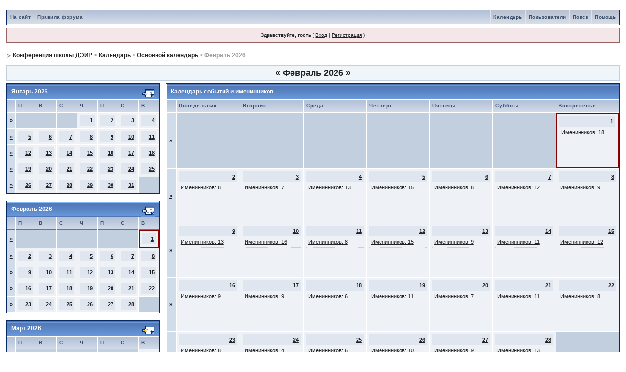

--- FILE ---
content_type: text/html; charset=cp1251
request_url: https://forum.deir.org/index.php?s=354d94f0c75a83bbe4543546f497e313&act=calendar
body_size: 14172
content:
<!DOCTYPE html PUBLIC "-//W3C//DTD XHTML 1.0 Transitional//EN" "https://www.w3.org/TR/xhtml1/DTD/xhtml1-transitional.dtd"> 
<html xml:lang="en" lang="en" xmlns="https://www.w3.org/1999/xhtml">
<head>
<meta http-equiv="content-type" content="text/html; charset=windows-1251" />
<link rel="shortcut icon" href="favicon.ico" />
<title>Конференция школы ДЭИР Календарь</title>
<link rel="alternate" type="application/rss+xml" title="Новостная лента форума ДЭИР" href="https://forum.deir.org/index.php?act=rssout&amp;id=1" />
 
<style type="text/css">
	html
{
	overflow-x: auto;
}

body
{
	background: #FFF;
	color: #222;
	font-family: Verdana, Tahoma, Arial, "Trebuchet MS", Sans-Serif, Georgia, Courier, "Times New Roman", Serif;
	font-size: 11px;
	line-height: 135%;
	margin: 0px;
	padding: 0px;
	text-align: center;
       position:relative;
      left: 0px;
      top: 0px;
}

.ipbtable
{
	width: 100%;
}

table.ipbtable,
tr.ipbtable,
td.ipbtable
{
	background: transparent;
	color: #222;
	font-size: 11px;
	line-height: 135%;
}

.ipbtable td,
.divpad
{
	padding: 5px;
}

td.nopad
{
	padding: 0;
}

th
{
	text-align: left;
}

form
{
	display: inline;
	margin: 0;
	padding: 0;
}

img
{
	border: 0;
	vertical-align: middle;
}

a:link,
a:visited,
a:active
{
	background: transparent;
	color: #222;
	text-decoration: underline;
}

a:hover
{
	background: transparent;
	color: #34498B;
}

#ipbwrapper
{
	margin: 20px auto 20px auto;
	text-align: left;
	width: 98%;
}

.pagelink,
.pagelinklast,
.pagecurrent,
.minipagelink,
.minipagelinklast
{
	background: #F0F5FA;
	border: 1px solid #072A66;
	padding: 1px 3px 1px 3px;
}

.pagelinklast,
.minipagelinklast
{
	background: #DFE6EF;
}

.pagecurrent
{
	background: #FFC9A5;
}

.minipagelink,
.minipagelinklast
{
	border: 1px solid #C2CFDF;
	font-size: 10px;
	margin: 0 1px 0 0;
}

.pagelink a:active,
.pagelink a:visited,
.pagelink a:link,
.pagelinklast a:active,
.pagelinklast a:visited,
.pagelinklast a:link,
.pagecurrent a:active,
.pagecurrent a:visited,
.pagecurrent a:link,
.minipagelink a:active,
.minipagelink a:visited,
.minipagelink a:link,
.minipagelinklast a:active,
.minipagelinklast a:visited,
.minipagelinklast a:link
{
	text-decoration: none;
}

.fauxbutton
{
	background: #BFCDE0;
	border: 1px solid #072A66;
	font-size: 11px;
	font-weight: bold;
	padding: 4px;
}

.fauxbutton a:link,
.fauxbutton a:visited,
.fauxbutton a:active
{
	color: #222 !important;
	text-decoration: none;
}

.forumdesc,
.forumdesc a:link,
.forumdesc a:visited,
.forumdesc a:active
{
	background: transparent;
	font-size: 10px;
	color: #666;
	line-height: 135%;
	margin: 2px 0 0 0;
	padding: 0;
}

.searchlite
{
	background-color: yellow;
	font-weight: bold;
	color: red;
}

.activeusers
{
	background: #FFF;
	border: 1px solid #072A66;
	color: #000;
	margin: 0px;
	padding: 1px;
}

.activeuserposting a:link,
.activeuserposting a:visited,
.activeuserposting a:active,
.activeuserposting
{
	font-style: italic;
	text-decoration: none;
	border-bottom: 1px dotted black;
}

fieldset.search
{
	line-height: 150%;
	padding: 6px;
}

label
{
	cursor: pointer;
}

img.attach
{
	background: #808080 url(style_images/1/click2enlarge.gif) no-repeat top right;
	border: 1px solid #808080;
	margin: 0 2px 0 0;
	padding: 11px 2px 2px 2px;
}

.thumbwrap,
.thumbwrapp,
.fullimagewrap
{
	border: 1px solid #072A66;
	margin: 2px;
}

.thumbwrapp
{
	border: 2px solid #660707;
}

.fullimagewrap
{
	background: #F5F9FD;
	text-align: center;
	margin: 5px 0 5px 0;
	padding: 5px;
}

.thumbwrap h4,
.thumbwrapp h4
{
	background: #DDE6F2;
	border: 0 !important;
	border-bottom: 1px solid #5176B5 !important;
	color: #5176B5;
	font-size: 12px;
	font-weight: bold;
	margin: 0;
	padding: 5px;
}

.thumbwrap p,
.thumbwrapp p
{
	background: #EEF2F7 !important;
	border: 0 !important;
	border-top: 1px solid #5176B5 !important;
	margin: 0 !important;
	padding: 5px !important;
	text-align: left;
}

.thumbwrap p.alt,
.thumbwrapp p.alt
{
	background: #DFE6EF !important;
	margin: 0 !important;
	padding: 5px !important;
	text-align: left;
}

.thumbwrapp p.pin
{
	background: #EFDFDF !important;
	text-align: center !important;
}

.thumbwrap img.galattach,
.thumbwrapp img.galattach
{
	background: #FFF url(style_images/1/img_larger.gif) no-repeat bottom right;
	border: 1px solid #072A66;
	margin: 5px;
	padding: 2px 2px 10px 2px;
}

li.helprow
{
	margin: 0 0 10px 0;
	padding: 0;
}

ul#help
{
	padding: 0 0 0 15px;
}

.warngood,
.warnbad
{
	color: #0B9500;
	font-weight: bold;
}

.warnbad
{
	color: #DD0000;
}

#padandcenter
{
	margin: 0 auto 0 auto;
	padding: 14px 0 14px 0;
	text-align: center;
}

#profilename
{
	font-size: 28px;
	font-weight: bold;
}

#photowrap
{
	padding: 6px;
}

#phototitle
{
	border-bottom: 1px solid #000;
	font-size: 24px;
}

#photoimg
{
	margin: 15px 0 0 0;
	text-align: center;
}

#ucpmenu,
#ucpcontent
{
	background: #F5F9FD;
	border: 1px solid #345487;
	line-height: 150%;
}

#ucpmenu p
{
	margin: 0;
	padding: 2px 5px 6px 9px;
}

#ucpmenu a:link, 
#ucpmenu a:active, 
#ucpmenu a:visited
{
	text-decoration: none;
}

#ucpcontent
{
	width: auto;
}

#ucpcontent p
{
	margin: 0;
	padding: 10px;
}

.activeuserstrip
{
	background: #BCD0ED;
	padding: 6px;
}

.signature
{
	background: transparent;
	color: #339;
	font-size: 10px;
	line-height: 150%;
}

.postdetails
{
	font-size: 10px;
	line-height: 140%;
}

.postcolor
{
	font-size: 12px;
	line-height: 160%;
}

.normalname
{
	color: #003;
	font-size: 12px;
	font-weight: bold;
}

.normalname a:link, 
.normalname a:visited, 
.normalname a:active
{
	font-size: 12px;
}

.post1,
.bg1
{
	background: #F5F9FD;
}

.post2,
.bg3
{
	background: #EEF2F7;
}

.row2shaded,
.post1shaded
{
	background-color: #DEDBE4;
}

.row4shaded,
.post2shaded
{
	background-color: #E3DFE7;
}

.row1
{
	background: #DFE6EF;
}

.row2
{
	background: #E4EAF2;
}

.rowhighlight
{
	background-color: #FFF9BA;
}

.darkrow1
{
	background: #BCD0ED;
	color: #3A4F6C;
}

.darkrow3
{
	background: #D1DCEB;
	color: #3A4F6C;
}

.plainborder,
.tablefill,
.tablepad
{
	background: #F5F9FD;
	border: 1px solid #345487;
}

.tablefill,
.tablepad
{
	padding: 6px;
}

.tablepad
{
	border: 0 !important;
}

.wrapmini
{
	float: left;
	line-height: 1.5em;
	width: 25%;
}

.pagelinks
{
	float: left;
	line-height: 1.2em;
	width: 35%;
}

.desc
{
	font-size: 11px;
	color: #434951;
}

.lastaction
{
	font-size: 10px;
	color: #434951;
}

.edit
{
	font-size: 9px;
}

.thin
{
	border: 1px solid #FFF;
	border-left: 0;
	border-right: 0;
	line-height: 150%;
	margin: 2px 0 2px 0;
	padding: 6px 0 6px 0;
}

.calmonths
{
	background: #F0F5FA;
	border: 1px solid #C2CFDF;
	font-size: 18px;
	font-weight: bold;
	margin: 5px 0 5px 0;
	padding: 8px;
	text-align: center;
}

.weekday
{
	font-size: 14px;
	font-weight: bold;
}

.calmonths a
{
	text-decoration: none;
}

.calday,
.calweekday
{
	background: #DFE6EF;
	color: #666;
	font-size: 11px;
	font-weight: bold;
	margin: 0;
	padding: 4px;
	text-align: right;
}

.calweekday
{
	border-right: 1px solid #AAA;
	color: #222;
	font-size: 14px;
	padding: 6px;
	text-align: center;
}

.celltodayshaded,
.celldateshaded,
.cellblank,
.celldate,
.celltoday,
.mcellblank,
.mcelldate,
.mcelltoday
{
	background: #EEF2F7;
	height: 100px;
	margin: 0;
	padding: 0;
	vertical-align: top;
}

.celltodayshaded,
.celldateshaded
{
	background: #E3DFE7;
}

.mcellblank,
.mcelldate,
.mcelltoday
{
	height: auto;
}

.cellblank,
.mcellblank
{
	background: #C2CFDF;
}

.celltoday,
.celltodayshaded,
.mcelltoday
{
	border: 2px solid #8B0000;
}

.calranged
{
	border: 2px outset #C2CFDF;
	background: #C2CFDF;
	padding: 4px;
}

.calitem
{
	border-bottom: 1px dotted #C2CFDF;
	padding: 4px;
}

.input-warn,
.input-green,
.input-checkbox,
input,
textarea,
select
{
	background: #FFF;
	border: 1px solid #4C77B6;
	color: #000;
	font-family: verdana, helvetica, sans-serif;
	font-size: 11px;
	margin: 5px;
	padding: 2px;
	vertical-align: middle;
}

select
{
	margin: 0px;
}

.input-checkbox
{
	border: none;
}

.input-warn,
.input-warn-content
{
	border: 1px solid #C00;
}

.input-ok,
.input-ok-content
{
	border: 1px solid #0C0;
}

.input-warn-content
{
	padding: 4px;
	margin: 4px;
	background-color: #FCC;
}

.input-ok-content
{
	padding: 4px;
	margin: 4px;
	background-color: #CFC;
}

.input-text
{
	color: #900;
}

input.button
{
	margin: 0;
	width: auto;
	cursor: pointer;
}

optgroup option
{
	font-family: verdana, helvetica, sans-serif;
	font-size: 12px;
}

.codebuttons
{
	font-family: Verdana, Helvetica, Sans-Serif;
	font-size: 10px;
	vertical-align: middle;
	margin: 2px;
}

.textarea,
.searchinput,
.button,
.gobutton
{
	background: #FFF;
	border: 1px solid #4C77B6;
	color: #000;
	font-family: Verdana, Helvetica, Sans-Serif;
	font-size: 11px;
	padding: 2px;
	vertical-align: middle;
}

.button
{
	background: #DFE6EF;
}

.gobutton
{
	background: transparent;
	border: 0;
	color: #072A66;
	margin: 0;
	vertical-align: middle;
}

.radiobutton,
.checkbox,
.helpbox
{
	border: 0;
	vertical-align: middle;
	background: transparent;
}

.formtable
{
	background: transparent;
}

.formtable td,
.pformleft,
.pformleftw,
.pformright
{
	background: #F5F9FD;
	border: 1px solid #C2CFDF;
	border-bottom: 0;
	border-left: 0;
	font-weight: bold;
	margin: 1px 0 0 0;
	padding: 6px;
	width: 25%;
}

.formtable td.wider,
.pformleftw,
.pformright
{
	width: 40%;
}

.formtable td.formright,
.pformright
{
	border-right: 0px;
	font-weight: normal;
	width: auto;
}

.formtable td.formtitle,
.formsubtitle
{
	background: #D1DCEB;
	border: 1px solid #9FB9D4;
	border-bottom: 0;
	border-left: 0;
	border-right: 0;
	font-weight: normal;
}

.formsubtitle
{
	border: 0;
	color: #3A4F6C;
	font-weight: bold;
	padding: 5px;
}

.formtable td.formstrip
{
	background: #DDE8F2;
	border: 1px solid #9FB9D4;
	border-left: 0;
	border-right: 0;
	font-weight: normal;
}

.quotetop
{
	background: #E4EAF2 url(style_images/1/css_img_quote.gif) no-repeat right;
	border: 1px dotted #000;
	border-bottom: 0;
	border-left: 4px solid #8394B2;
	color: #000;
	font-weight: bold;
	font-size: 10px;
	margin: 2px auto 0 auto;
	padding: 3px;
}

.quotemain
{
	background: #FAFCFE;
	border: 1px dotted #000;
	border-left: 4px solid #8394B2;
	border-top: 0;
	color: #465584;
	padding: 4px;
	margin: 0 auto 0 auto;
}

.codetop,
.sqltop,
.htmltop
{
	background: #FDDBCC url(style_images/1/css_img_code.gif) no-repeat right;
	color: #000;
	font-weight: bold;
	margin: 0 auto 0 auto;
	padding: 3px;
}

.codemain,
.sqlmain,
.htmlmain
{
	background: #FAFCFE;
	border: 1px dotted #000;
	color: #465584;
	font-family: Courier, "Courier New", Verdana, Arial;
	margin: 0 auto 0 auto;
	padding: 2px;
}

#QUOTE,
#CODE
{
	background: #FAFCFE;
	border: 1px solid #000;
	color: #465584;
	font-family: Verdana, Arial;
	font-size: 11px;
	padding: 2px;
	white-space: normal;
}

#CODE
{
	font-family: Courier, "Courier New", Verdana, Arial;
}

.cleared
{
	clear: both;
}

.borderwrap,
.borderwrapm
{
	background: #FFF;
	border: 1px solid #072A66;
	padding: 0px;
	margin: 0px;
}

.borderwrapm
{
	margin: 5px;
}

.borderwrap h3,
.maintitle,
.maintitlecollapse
{
	background: url(style_images/1/tile_cat.gif);
	border: 1px solid #FFF;
	border-bottom: 1px solid #5176B5;
	color: #FFF;
	font-size: 12px;
	font-weight: bold;
	margin: 0px;
	padding: 8px;
}

.maintitle td
{
	color: #FFF;
	font-size: 12px;
	font-weight: bold;
}

.maintitlecollapse
{
	border: 1px solid #FFF;
}

.maintitle p,
.maintitlecollapse p,
.formsubtitle p
{
	background: transparent !important;
	border: 0 !important;
	margin: 0 !important;
	padding: 0 !important;
}

.maintitle p.expand,
.maintitle p.goto,
.maintitlecollapse p.expand,
.formsubtitle p.members
{
	float: right;
	width: auto !important;
}

.maintitle a:link, 
.maintitle a:visited,
.maintitlecollapse a:link, 
.maintitlecollapse a:visited
{
	background: transparent;
	color: #FFF;
	text-decoration: none;
}

.maintitle a:hover, 
.maintitle a:active,
.maintitlecollapse a:hover, 
.maintitlecollapse a:active
{
	background: transparent;
	color: #F1F1F1;
}

table th,
.borderwrap table th,
.subtitle,
.subtitlediv,
.postlinksbar
{
	background: transparent url(style_images/1/tile_sub.gif);
	border-bottom: 1px solid #5176B5;
	color: #3A4F6C;
	font-size: 10px;
	font-weight: bold;
	letter-spacing: 1px;
	margin: 0;
	padding: 5px;
}

.subtitlediv
{
	border: 1px solid #FFF;
	border-bottom: 1px solid #5176B5;
	text-align: right;
}

.borderwrap table th a:link,
.subtitle a:link,
.subtitlediv a:link,
.borderwrap table th a:visited,
.subtitle a:visited, 
.subtitlediv a:visited, 
.borderwrap table th a:active,
.subtitle a:active,
.subtitlediv a:active,
.borderwrap table th a:hover,
.subtitle a:hover,
.subtitlediv a:hover
{
	background: transparent;
	color: #3A4F6C;
	text-decoration: none;
}

.borderwrap h4
{
	background: #DDE6F2;
	border: 1px solid #FFF;
	border-bottom: 1px solid #5176B5;
	border-top: 1px solid #5176B5;
	color: #5176B5;
	font-size: 12px;
	font-weight: bold;
	margin: 0;
	padding: 5px;
}

.borderwrap p
{
	background: #F9F9F9;
	border: 1px solid #CCC;
	margin: 5px;
	padding: 10px;
	text-align: left;
}

td.formbuttonrow,
.pformstrip,
.borderwrap p.formbuttonrow,
.borderwrap p.formbuttonrow1
{
	background: #D1DCEB !important;
	border: 1px solid #FFF;
	border-top: 1px solid #5176B5;
	margin: 0px !important;
	padding: 5px !important;
	text-align: center;
}

td.formbuttonrow
{
	border-bottom: 0;
	border-left: 0;
	border-right: 0;
}

.borderwrap p.formbuttonrow1
{
	background: #F9F9F9 !important;
	border: 0;
	border-top: 1px solid #CCC;
}

.bar,
.barb,
.barc
{
	background: #DFE6EF;
	border: 1px solid #FFF;
}

.barc
{
	border-bottom: 0;
}

.bar p,
.barb p,
.barc p
{
	background: transparent;
	border: 0;
	color: #222;
	font-size: 11px;
	margin: 0;
	padding: 5px;
	text-align: left;
}

.barb p
{
	text-align: right;
}

.bar p.over,
.bar p.overs,
.barc p.over,
.barc p.overs
{
	float: right;
}

.barb p.over,
.barb p.overs
{
	float: left;
}

.bar p.overs,
.barb p.overs,
.barc p.overs
{
	position: relative;
	top: 5px;
}

.catend
{
	background: #8394B2;
	color: #000;
	font-size: 1px;
	height: 5px;
}

.newslink
{
	background: #F0F5FA;
	border: 1px solid #C2CFDF;
	margin: 0;
	width: 100%;
}

.newslink td
{
	color: #222;
	font-size: 10px;
	padding: 5px 5px 5px 10px;
}

.newslink span
{
	background: transparent;
	color: #072A66;
	font-style: italic;
	font-weight: normal;
}

.newslink input
{
	background: #FFF;
	border: 1px solid #999;
	color: #072A66;
	font-size: 10px;
	padding: 3px;
	vertical-align: middle;
	width: auto;
}

.newslink input.button
{
	background: transparent;
	border: 0;
	color: #072A66;
	vertical-align: middle;
}

.fieldwrap
{
	background: #F9F9F9;
	border: 1px solid #CCC;
	border-top: 0;
	margin: 5px;
	padding: 0;
	text-align: left;
}

.fieldwrap h4
{
	background: #EEE;
	border: 1px solid #CCC;
	border-left: 0;
	border-right: 0;
	color: #444;
	font-size: 12px;
	font-weight: bold;
	margin: 0;
	padding: 5px;
}

.errorwrap
{
	background: #F2DDDD;
	border: 1px solid #992A2A;
	border-top: 0;
	margin: 5px;
	padding: 0;
}

.errorwrap h4
{
	background: #E3C0C0;
	border: 1px solid #992A2A;
	border-left: 0;
	border-right: 0;
	color: #992A2A;
	font-size: 12px;
	font-weight: bold;
	margin: 0;
	padding: 5px;
}

.errorwrap p
{
	background: transparent;
	border: 0;
	color: #992A2A;
	margin: 0;
	padding: 8px;
}

.ruleswrap
{
	background: #F2DDDD;
	border: 1px solid #992A2A;
	color: #992A2A;
	margin: 5px 0 5px 0;
	padding: 5px;
}

#redirectwrap
{
	background: #F0F5FA;
	border: 1px solid #C2CFDF;
	margin: 200px auto 0 auto;
	text-align: left;
	width: 500px;
}

#redirectwrap h4
{
	background: #D0DDEA;
	border-bottom: 1px solid #C2CFDF;
	color: #3A4F6C;
	font-size: 14px;
	margin: 0;
	padding: 5px;
}

#redirectwrap p
{
	margin: 0;
	padding: 5px;
}

#redirectwrap p.redirectfoot
{
	background: #E3EBF4;
	border-top: 1px solid #C2CFDF;
	text-align: center;
}

#gfooter
{
	background: #8394B2;
	margin: 5px 0 5px 0;
	padding: 0;
	width: 100%;
}

#gfooter td
{
	color: #FFF;
	font-size: 10px;
	padding: 4px;
}

#gfooter a:link,
#gfooter a:visited
{
	color: #FFF;
}

#logostrip
{
	background: #3860BB url(style_images/1/tile_back.gif);
	border: 1px solid #FFF;
	height: 68px;
	margin: 0;
	padding: 0;
}

#logographic
{
	background: transparent url(style_images/1/logo4.gif) no-repeat left;
	height: 68px;
	margin: 0;
	padding: 0;
}

#submenu
{
	background: transparent url(style_images/1/tile_sub.gif);
	border: 1px solid #FFF;
	border-top: 0;
	color: #3A4F6C;
	margin: 0;
	height: 29px;
	text-align: right;
}

.ipb-top-left-link,
.ipb-top-right-link
{
	background: transparent url(style_images/1/tile_sub-lite.gif);
	float: right;
	font-size: 10px;
	font-weight: bold;
	letter-spacing: 0.5px;
	margin: 0px;
	padding: 7px 0 7px 0;
	width: auto;
	border-left: 1px solid #dce3ee;
}

.ipb-top-left-link
{
	float: left;
	border-left: 0px;
	border-right: 1px solid #dce3ee;
}

.ipb-top-left-link a:link, 
.ipb-top-left-link a:visited,
.ipb-top-right-link a:link, 
.ipb-top-right-link a:visited
{
	background: transparent;
	color: #3A4F6C;
	padding: 0 6px 0 6px;
	text-decoration: none;
}

.ipb-top-left-link a:hover, 
.ipb-top-left-link a:active,
.ipb-top-right-link a:hover, 
.ipb-top-right-link a:active
{
	background: transparent;
	color: #5176B5;
}

#userlinks,
#userlinksguest
{
	background: #F0F5FA;
	border: 1px solid #C2CFDF;
	margin: 5px 0 5px 0;
	padding: 0 5px 0 5px;
}

#userlinksguest
{
	background: #F4E7EA;
	border: 1px solid #986265;
}

#userlinks p,
#userlinksguest p
{
	background: transparent !important;
	border: 0 !important;
	font-size: 10px;
	font-weight: normal;
	letter-spacing: 0;
	margin: 0 !important;
	padding: 7px 0 7px 0;
	text-align: right;
}

#userlinksguest p.pcen
{
	text-align: center;
}

#userlinks p.home,
#userlinksguest p.home
{
	float: left;
}

#navstrip
{
	background: transparent;
	color: #999;
	font-size: 12px;
	font-weight: bold;
	margin: 0 0 5px 0;
	padding: 14px 0px 8px 0px;
}

#navstrip a:link, 
#navstrip  a:visited
{
	background: transparent;
	color: #222;
	text-decoration: none;
}

#navstrip a:hover, 
#navstrip a:active
{
	background: transparent;
	color: #5176B5;
}

.toplinks
{
	background: transparent;
	color: #000;
	margin: 0;
	padding: 0 0 5px 0;
	text-align: right;
}

.toplinks span
{
	background: #F0F5FA;
	border: 1px solid #C2CFDF;
	border-bottom: 0;
	color: #000;
	font-size: 10px;
	font-weight: bold;
	margin: 0 10px 0 0;
	padding: 5px;
}

.copyright
{
	background: #EEE;
	font-size: 11px;
	margin: 0 0 5px 0;
	padding: 8px;
}

#print
{
	margin: 20px auto 20px auto;
	padding: 0;
	text-align: left;
	width: 85%;
}

#print h1,
#print h2,
#print h3,
#print h4,
#print p
{
	color: #036;
	font-size: 18px;
	font-weight: bold;
	margin: 0;
	padding: 8px;
}

#print h2,
#print h3,
#print p
{
	border-bottom: 1px solid #999;
	font-size: 11px;
	font-weight: normal;
}

#print h3
{
	background: #F5F5F5;
	font-size: 12px;
	font-weight: bold;
	margin: 0 0 10px 0;
}

#print h4
{
	background: #F9F9F9;
	font-size: 11px;
}

#print p
{
	margin: 0 0 5px 0;
	padding: 10px;
}

#print p.printcopy
{
	border: 0;
	color: #000;
	text-align: center;
}

.dny-edit-title
{
	border: 0px;
	padding: 3px;
	margin: 0px;
	background: #D1DCEB;
	color: #3A4F6C;
}

.tabon
{
	border-top: 1px solid #999;
	border-left: 1px solid #999;
	border-right: 1px solid #999;
	background-color: #FFF;
	padding: 8px;
	padding-bottom: 9px;
	font-size: 10px;
	float: left;
	width: auto;
	margin-top: 3px;
}

.taboff
{
	border-top: 1px solid #777;
	border-left: 1px solid #777;
	border-right: 1px solid #777;
	background-color: #B5C3D9;
	color: #333;
	padding: 8px;
	font-size: 10px;
	float: left;
	width: auto;
	margin-top: 3px;
}

.tabon a:link, 
.tabon a:visited, 
.tabon a:active
{
	text-decoration: none;
	color: #000;
}

.taboff a:link, 
.taboff a:visited, 
.taboff a:active
{
	text-decoration: none;
	color: #333;
}

.mya-back
{
	background: #072A66;
	margin: 1px;
	padding: 1px;
}

.mya-content
{
	background: #FFF;
	padding: 8px;
	margin: 1px;
	border: 1px solid #777;
}

.mya-content-tbl
{
	background: #F0F5FA;
	border: 1px solid #777;
	text-align: left;
	font-size: 10px;
	white-space: nowrap;
	margin: 1px;
}

.mya-fieldwrap
{
	background: transparent;
	margin-top: 2px;
	margin-bottom: 2px;
	padding: 4px;
	border: 1px solid #C5C7CD;
	-moz-border-radius: 5px;
	width: auto;
	display: block;
}

.iframeshim
{
	position: absolute;
	display: none;
	background: #FFF;
	border: 0px;
	width: auto;
	height: auto;
}

.popupmenu,
.popupmenu-new
{
	background: #F0F5FA;
	border: 1px solid #3A4F6C;
	text-align: left;
	font-size: 10px;
	white-space: nowrap;
}

.popupmenu-item
{
	padding: 5px;
	white-space: nowrap;
	border-bottom: 1px solid #C2CFDF;
	color: #000000;
	font-weight: normal;
}

.popupmenu-item-last
{
	padding: 5px;
	white-space: nowrap;
	color: #000000;
	font-weight: normal;
}

.popmenubutton-new,
.popmenubutton
{
	width: 120px;
	white-space: nowrap;
	background-color: #C2CFDF;
	border: 1px solid #3A4F6C;
	color: #3A4F6C;
	font-weight: bold;
	float: right;
	height: 18px;
	text-align: center;
	margin: 0px;
	font-size: 11px;
	padding: 3px;
}

.popmenubutton-new
{
	float: none;
	width: auto;
	text-align: left;
	height: auto;
	padding: 3px;
	font-weight: normal;
	background-color: #EEF2F7;
	background-image: url(style_images/1/menu_action_down-padded.gif);
	background-repeat: no-repeat;
	background-position: right;
}

.popmenubutton-new-out
{
	padding: 4px;
}

.popupmenu-new
{
	background-color: #DFE6EF;
}

.popmenubutton a:link, 
.popmenubutton a:visited,
.popmenubutton-new a:link, 
.popmenubutton-new a:visited,
.popupmenu-item a:link, 
.popupmenu-item a:visited,
.popupmenu-item-last a:link, 
.popupmenu-item-last a:visited
{
	color: #3A4F6C;
	text-decoration: none;
}

.popmenubutton a:hover,
.popmenubutton-new a:hover,
.popupmenu-item a:hover, 
.popupmenu-item-last a:hover
{
	color: #5176B5;
	text-decoration: none;
}

.popupmenu-category
{
	background: transparent url(style_images/1/tile_sub.gif);
	border-top: 1px solid #5176B5;
	border-bottom: 1px solid #5176B5;
	color: #3A4F6C;
	font-size: 10px;
	font-weight: bold;
	letter-spacing: 1px;
	margin: 0;
	padding: 5px;
}

#loading-layer-inner
{
	width: 220px;
	height: 28px;
	padding: 18px 10px 10px 10px;
	text-align: center;
	color: #000;
	border: 1px solid;
	border-color: #CCC #666 #666 #CCC;
	background-color: #FCF8C7;
}

#ipd-msg-wrapper
{
	display: none;
	width: 220px;
}

#ipd-msg-inner
{
	width: 100%;
	height: 45px;
	padding: 6px 4px 4px 4px;
	margin: 0px;
	text-align: center;
	color: #000;
	border: 1px solid;
	border-color: #ccc #666 #666 #ccc;
	background-color: #FCF8C7;
	filter: alpha(opacity=75);
	opacity: .75;
}

#ipd-msg-title
{
	width: 100%;
	height: 20px;
	margin: 0px;
	padding: 6px 4px 4px 4px;
	background: transparent url(style_images/1/css_pp_header.gif);
	border: 1px solid #3A4F6C;
	border-bottom: 0px;
	color: #FFF;
}

.linked-image
{
	margin: 0px;
	padding: 0px;
	border: 0px;
}

.resized-linked-image
{
	margin: 1px 0px 0px 0px;
	padding: 0px;
	background-color: #FFF;
	border: 0px;
	color: #000;
	font-size: 10px;
	width: auto;
	-moz-border-radius-topleft: 7px;
	-moz-border-radius-topright: 7px;
}

.resized-linked-image-zoom
{
	width: 200px;
	height: 30px;
	filter: alpha(opacity=85);
	opacity: .85;
	background-color: #FFF;
	padding-top: 6px;
	padding-left: 5px;
	top: 0px;
	left: 0px;
	position: absolute;
	display: none;
}

.post-edit-reason
{
	background: #E7EAEF;
	margin-top: 9px;
	margin-bottom: 0px;
	padding: 4px;
	color: #333;
	font-size: 10px;
	border: 1px solid #C5C7CD;
	-moz-border-radius: 5px;
	width: auto;
	display: block;
}

.pp-name
{
	background: #F0F5FA;
	border: 1px solid #C2CFDF;
	margin: 0px;
	padding: 10px;
}

.pp-name h3
{
	margin: 0px;
	padding: 0px 0px 5px 0px;
	font-size: 24px;
}

.pp-header
{
	background: transparent url(style_images/1/tile_sub.gif);
	color: #3A4F6C;
	font-size: 10px;
	font-weight: bold;
	margin: 0px 0px 1px 0px;
	padding: 5px;
}

.pp-title
{
	background: url(style_images/1/css_pp_header.gif);
	border-bottom: 1px solid #5176B5;
	color: #FFF;
	font-size: 12px;
	font-weight: bold;
	margin: 0px;
	padding: 8px;
}

.pp-datebox
{
	text-align: center;
	background: #FFFFFF;
	border: 1px solid #555555;
	padding: 4px;
	margin: 0px;
	font-size: 18px;
	font-weight: bold;
	line-height: 100%;
	letter-spacing: -1px;
	float: right;
	width: auto;
}

.pp-datebox em
{
	color: #AAA;
	font-weight: normal;
	font-style: normal;
}

.pp-contentbox-back
{
	background-image: url(style_images/1/folder_profile_portal/pp-css-contentblock.gif);
	background-repeat: repeat-x;
	background-color: #ACBFD9;
	padding: 6px;
}

.pp-contentbox-entry,
.pp-contentbox-entry-noheight,
.pp-contentbox-entry-noheight-mod,
.pp-contentbox-entry-noheight-sel
{
	background-color: #EEF2F7;
	border: 1px solid #888888;
	line-height: 140%;
	padding: 8px;
	margin-bottom: 6px;
	height: 200px;
	overflow: auto;
	overflow-x: auto;
}

.pp-contentbox-entry-noheight-sel
{
	background-color: #FCECCD;
}

.pp-contentbox-entry-noheight-mod
{
	background-color: #FDF1DA;
}

.pp-contentbox-entry-noheight,
.pp-contentbox-entry-noheight-mod,
.pp-contentbox-entry-noheight-sel
{
	height: auto;
	margin-bottom: 1px;
}

.pp-image-thumb-wrap,
.pp-image-thumb-wrap-floatright,
.pp-image-mini-wrap,
.pp-image-mini-wrap-floatright
{
	width: 52px;
	height: 52px;
	text-align: center;
	background: #FFFFFF;
	border: 1px solid #555555;
	padding: 4px;
	margin-top: auto;
	margin-bottom: auto;
}

.pp-image-mini-wrap,
.pp-image-mini-wrap-floatright
{
	width: 27px;
	height: 27px;
	margin-top: auto;
	margin-bottom: auto;
}

.pp-image-thumb-wrap-floatright,
.pp-image-mini-wrap-floatright
{
	float: right;
}

.pp-tiny-text
{
	color: gray;
	font-size: 10px;
}

.pp-mini-content-entry,
.pp-mini-content-entry-noheight,
.pp-mini-entry-noheight-shaded
{
	background-color: #F5F9FD;
	padding: 6px;
	border-bottom: 1px dotted #555555;
	clear: both;
	width: auto;
	height: 60px;
}

.pp-mini-entry-noheight-shaded
{
	background-color: #E3DFE7;
}

.pp-mini-content-entry-noheight,
.pp-mini-entry-noheight-shaded
{
	height: auto;
}

.pp-tabclear,
.pp-maintitle
{
	background: url(style_images/1/css_pp_header.gif);
	border: 1px solid #FFF;
	border-bottom: 1px solid #5176B5;
	color: #FFF;
	font-size: 12px;
	font-weight: bold;
	margin: 0px;
	padding: 8px;
}

.pp-tabclear
{
	border: 0px;
	border-right: 1px solid #072A66;
	border-left: 1px solid #072A66;
}

.pp-tabon
{
	border-top: 1px solid #3363A1;
	border-left: 1px solid #072A66;
	border-right: 1px solid #072A66;
	background-color: #6696D6;
	color: #FFFFFF;
	padding: 8px;
	float: left;
	width: auto;
	background-image: url(style_images/1/css_pp_tab_on.gif);
	background-repeat: repeat-x;
	background-position: left bottom;
	margin-top: 3px;
	font-size: 10px;
}

.pp-taboff,
.pp-tabshaded
{
	border-top: 1px solid #759BC7;
	border-left: 1px solid #759BC7;
	border-right: 1px solid #759BC7;
	background-color: #3363A1;
	color: #3363A1;
	padding: 8px;
	float: left;
	width: auto;
	background-image: url(style_images/1/css_pp_tab_off.gif);
	background-repeat: repeat-x;
	background-position: left bottom;
	margin-top: 3px;
	font-size: 10px;
}

.pp-tabshaded
{
	background-image: url(style_images/1/css_pp_tab_shaded.gif);
	background-repeat: repeat-x;
	background-position: left bottom;
	color: #516795;
	border-top: 1px solid #7f9BBC;
	border-left: 1px solid #7f9BBC;
	border-right: 1px solid #7f9BBC;
}

.pp-tabon a:link, 
.pp-tabon a:visited, 
.pp-tabon a:active
{
	text-decoration: none;
	color: #FFFFFF;
}

.pp-taboff a:link, 
.pp-taboff a:visited, 
.pp-taboff a:active,
.pp-tabshaded a:link, 
.pp-tabshaded a:visited, 
.pp-tabshaded a:active
{
	text-decoration: none;
	color: #3363A1;
}

.pp-tabwrap
{
	height: 34px;
	margin: 0px;
	padding: 0px;
}


</style> 
 
<script type="text/javascript">

  var _gaq = _gaq || [];
  _gaq.push(['_setAccount', 'UA-22981830-5']);
  _gaq.push(['_trackPageview']);

  (function() {
    var ga = document.createElement('script'); ga.type = 'text/javascript'; ga.async = true;
    ga.src = ('https:' == document.location.protocol ? 'https://ssl' : 'http://www') + '.google-analytics.com/ga.js';
    var s = document.getElementsByTagName('script')[0]; s.parentNode.insertBefore(ga, s);
  })();

</script>
</head> 
<body>

<div id="ipbwrapper">
<!--ipb.javascript.start-->
<script type="text/javascript">
 //<![CDATA[
 var ipb_var_st            = "0";
 var ipb_lang_tpl_q1       = "Введите номер страницы, на которую хотите перейти.";
 var ipb_var_s             = "e189eeffcd608817011af8c346109e3c";
 var ipb_var_phpext        = "php";
 var ipb_var_base_url      = "https://forum.deir.org/index.php?s=e189eeffcd608817011af8c346109e3c&";
 var ipb_var_image_url     = "style_images/1";
 var ipb_input_f           = "0";
 var ipb_input_t           = "0";
 var ipb_input_p           = "0";
 var ipb_var_cookieid      = "";
 var ipb_var_cookie_domain = "";
 var ipb_var_cookie_path   = "/";
 var ipb_md5_check         = "880ea6a14ea49e853634fbdc5015a024";
 var ipb_new_msgs          = 0;
 var use_enhanced_js       = 1;
 var use_charset           = "windows-1251";
 var ipb_myass_chars_lang  = "Вы ввели слишком мало символов для поиска";
 var ajax_load_msg		   = "Загрузка...";
 //]]>
</script>
<script type="text/javascript" src='jscripts/ips_ipsclass.js'></script>
<script type="text/javascript" src='jscripts/ipb_global.js'></script>
<script type="text/javascript" src='jscripts/ips_menu.js'></script>
<script type="text/javascript" src='style_images/1/folder_js_skin/ips_menu_html.js'></script>
<script type="text/javascript" src='cache/lang_cache/ru/lang_javascript.js'></script>
<script type="text/javascript">
//<![CDATA[
var ipsclass = new ipsclass();
ipsclass.init();
ipsclass.settings['do_linked_resize'] = parseInt( "1" );
ipsclass.settings['resize_percent']   = parseInt( "50" );
//]]>
</script>
<!--ipb.javascript.end-->

<!--
<style>



#wrap {
    
    width: 100%;
    max-width: 1280px;
    min-width: 990px;
    margin-left: 0.5%;
    margin-right: 0.5%;
}

#right {
    vertical-align: top;
   width: 22%;
    height: 400px;
padding-right: 0px;
padding-left: 30px;
}

#left {
   
    vertical-align: top;
 width: 22%;
    height: 400px;
    padding-right: 0px;   
   padding-left: 0px;
   
}
#leftb {
    padding-left: 70px;
    border: 0px solid green;
}

#center {

    max-width: 668px;
    vertical-align: top;
}

.moduletable h3{
    font-family: Tahoma;
    font-size: 13pt;
    font-weight: normal;
    margin: 0;
    margin-bottom: 10px;
    margin-top: 20px;
    padding: 0;
    }
    
.moduletable_right h3{
    border: 0px solid red;
    font-family: Tahoma;
    font-size: 13pt;
    font-weight: normal;
    margin: 0;
    margin-bottom: 10px;
    margin-top: 20px;
    padding: 0;
    }
.moduletable_bottom h3{
    border: 0px solid red;
    font-family: Tahoma;
    font-size: 13pt;
    font-weight: normal;
    margin: 0;
    margin-bottom: 10px;
    margin-top: 20px;
    margin-left: 70px;
    padding: 0;
    }
.content_arrow_right {
    position: relative;
    left: 5px;
    top: 18px;
    border: 0px solid green;
    background: url(https://deir.org/templates/deir_table/images/arrow_content_right.png) no-repeat;
    width: 25px;
    height: 16px;
    }   
.content_arrow_bottom {
    position: relative;
    left: 5px;
    top: 18px;
    border: 0px solid green;
    background: url(https://deir.org/templates/deir_table/images/arrow_content_bottom.png) no-repeat;
    width: 25px;
    height: 16px;
    }
#content_arrow_events {
    position: relative;
    left: 170px;
    top: 0px;
    border: 0px solid green;
    background: url(https://deir.org/templates/deir_table/images/arrow_content.png) no-repeat;
    width: 25px;
    height: 17px;
    overflow: hidden;
    
}    
/* фон меню*/

#menu_wrap {
    height: 60px;
    vertical-align: top;
   }

#menu_content {
    float: left;
    background: url(https://deir.org/templates/deir_table/images/menu_bg_gr.png) repeat-x;
    height: 37px;
    width: 100%;    
    
   }

#menu_left {
    width: 11px;
    background: url(https://deir.org/templates/deir_table/images/menu_bg_left.png) no-repeat left;
       }
#menu_right {
    background: url(https://deir.org/templates/deir_table/images/menu_bg_right.png) no-repeat right;
    width: 11px;
       }
    
}
/* горизонтальное меню*/

.moduletable_menu_h  {
   
    
     
          }
  
.menu_horizontal {
   
   height: 37px;
   position: relative;
   top: 0px;
   
  
   
       }
      
.menu_horizontal li{
   padding: 5px;
   display: inline;
   float: right;
   }

.menu_horizontal li a{
   
   position: relative;
   top: -5px;
   padding: 10.5px;
   font-family: Tahoma;
   font-size: 10pt;
   font-weight: bold;
   color: white;
   }
.menu_horizontal li a:hover{
   background: url(https://deir.org/templates/deir_table/images/menu_bg_gr_h.png) repeat-x;
   height: 39px;
   }

.menu_horizontal li.item1 {
   margin-right: 0;
   margin-left: 15px;
   float: left;
   
}
.menu_horizontal li.item1 a {
    padding-right: 44px;
    padding-left: 44px;
    background: url(https://deir.org/templates/deir_table/images/menu_bg_gr_h.png) repeat-x;
}

.moduletable_menu_h li.active a{
   background: url(https://deir.org/templates/deir_table/images/menu_bg_gr_h.png) repeat-x; 
    
}
.moduletable_menu_h li.parent li a{
    display: block;
    padding: 0;
    top: -10px;
    border-bottom: 1px dashed #0062fb;
    background: none;
   }
   
.moduletable_menu_h li.active a{
   background: url(https://deir.org/templates/deir_table/images/menu_bg_gr_h.png) repeat-x; 
    
}


.menu_horizontal li.parent ul {
    display: none;
}
.menu_horizontal li.parent:hover ul {
    display: block;
}

.menu_horizontal li.parent:hover a {
    background: url(https://deir.org/templates/deir_table/images/menu_bg_gr_h.png) repeat-x;
}
.menu_horizontal li.parent:hover ul li a {
    background: none;
    text-decoration: none;
}


/*поиск*/

#search_td {

height: 10px;
text-align: right;
}
.inputbox_search {
    border: 1px solid #6699CC;
    
}
.search_search {
    position: relative;
    bottom: 9px;
    right: 22px;
 
    font-family: Tahoma;
font-size: 8pt;
}

#mod_search_searchword {
margin-right: 5px;
width: 107px;
height: 15px;
}

.button_search {
font-size: 8pt;
font-family: Tahoma;

}

#poisk {

position: absolute;
left: -38px;
top: 3px;
font-family: Tahoma;
font-size: 8pt;
}

#search_searchword {
    width: 300px;
}

#ordering {
    width: auto;
    height: auto;
}
#limit {
      width: auto;
    height: auto;  
    
}

/*заголовок сайта*/
#title_text {
    position: relative;
    bottom: 8px;
    right: 37px;
}
#title {

text-align: right;
font-family: Tahoma;
font-size: 16.4pt;
color: #0062fb;
height: 10px;
white-space: nowrap;
}
/*логотип*/

#logo {
    border: 0px solid red;
position: absolute;
left: 93px;
top: 5px;
float: left;
width: 140px;
height: 85px;
background: url(https://deir.org/templates/deir_table/images/logo.png) no-repeat;
}
#logo_td {

height: 92px;
}
/* стрелочка_лого*/
#arrow_logo {
     border: 0px solid red;
width: 31px;
height: 29px;
position: absolute;
left: 250px;
top: 80px;
float: left;
background: url(https://deir.org/templates/deir_table/images/arrow_logo.png) no-repeat;
}




/* подпункты меню */
li.parent li {
    list-style-image: url(https://deir.org/templates/deir_table/images/list_image.png);
    }
    
li.parent ul{
    position: absolute;
    top: 30px;
    margin-left: -45px;
    
    
    }
li.parent ul a{
    color: #e48502;
    text-decoration: none;

    }
    

 
li.parent ul a:hover{
    color: #e48502;
    text-decoration: underline;
    background: none;
    }
    
li.item87 ul{
    position: absolute;
    top: 30px;
    right: 95px;
     }
     


/* footer */
#footer {
    
    border: 0px solid red;
    height: 105px;
}
#banners {
    float: left;
    width: 500px;
    border: 0px solid red;
    
}
#rights {
    width: 25%;
    
    float: right;
    margin-right: 5%;
    border: 0px solid red;
    font-family: Tahoma;
    font-size: 8pt;
    font-weight: normal;
    
}
#copy {
    float: right;
    border: 0px solid red;
    font-family: Tahoma;
    font-size: 8pt;
    font-weight: normal;
    
}




</style>


<table border="0" id="wrap" width="100%">

<tr>
<td rowspan="2" id="logo_td"><div id="logo"></div><div id="arrow_logo"></div></td>
<td colspan="2" id="search_td">		<div class="moduletable_search">

					<form action="https://deir.org/index.php" method="post">
	<div class="search_search">Поиск по сайту: 
		<input name="searchword" id="mod_search_searchword" maxlength="20" alt="Искать" class="inputbox_search" type="text" size="15" value=""  onblur="if(this.value=='') this.value='';" onfocus="if(this.value=='') this.value='';" /><input type="submit" value="Искать" class="button_search" onclick="this.form.searchword.focus();"/>	</div>
	<input type="hidden" name="task"   value="search" />
	<input type="hidden" name="option" value="com_search" />
	<input type="hidden" name="Itemid" value="1" />
</form>		</div>
	</td></tr>
<tr>

<td colspan="2" id="title"><div id="title_text">Школа Дальнейшего ЭнергоИнформационного развития</div></td>
</tr>


<tr><td colspan="3" id="menu_wrap">
<table cellpadding="0" cellspacing="0" border="0" width="100%" >
<tr><td id="menu_left">&nbsp&nbsp</td>
<td id="menu_content" >		<div class="moduletable_menu_h">
										<ul class="menu_horizontal"><li class="item63"><a href="https://deir.org/index.php?option=com_content&amp;view=article&amp;id=69&amp;Itemid=63"><span>Контакты</span></a></li><li class="parent item87"><a href="https://deir.org/index.php?option=com_content&amp;view=article&amp;id=71&amp;Itemid=87"><span>Инфо</span></a><ul><li class="item67"><a href="https://deir.org/index.php?option=com_weblinks&amp;view=categories&amp;Itemid=67"><span>Ссылки</span></a></li><li class="item88"><a href="https://deir.org/index.php?option=com_content&amp;view=article&amp;id=72&amp;Itemid=88"><span>FAQ (Вопрос-ответ)</span></a></li><li class="item89"><a href="https://deir.org/index.php?option=com_content&amp;view=article&amp;id=60&amp;Itemid=89"><span>Шарлатаны</span></a></li><li class="item101"><a href="https://deir.org/index.php?option=com_content&amp;view=article&amp;id=75&amp;Itemid=101"><span>Расписание в С-Пб</span></a></li></ul></li><li id="current" class="active item1"><a href="https://www.deir.org/"><span>Главная</span></a></li><li class="parent item27"><a href="https://deir.org/index.php?option=com_content&amp;view=article&amp;id=70&amp;Itemid=27"><span>Представительства</span></a><ul><li class="item54"><a href="https://deir.org/index.php?option=com_contact&amp;view=category&amp;catid=69&amp;Itemid=54"><span>Зарубежье</span></a></li><li class="item34"><a href="https://deir.org/index.php?option=com_contact&amp;view=category&amp;catid=68&amp;Itemid=34"><span>Страны СНГ</span></a></li><li class="item53"><a href="https://deir.org/index.php?option=com_contact&amp;view=category&amp;catid=12&amp;Itemid=53"><span>Россия</span></a></li></ul></li><li class="item2"><a href="https://deir.org/index.php?option=com_content&amp;view=article&amp;id=74&amp;Itemid=2"><span>Преподаватели</span></a></li><li class="parent item37"><a href="https://deir.org/index.php?option=com_content&amp;view=section&amp;id=9&amp;Itemid=37"><span>Издания</span></a><ul><li class="item56"><a href="https://deir.org/index.php?option=com_content&amp;view=article&amp;id=19&amp;Itemid=56"><span>DVD-диски</span></a></li><li class="item55"><a href="https://deir.org/index.php?option=com_content&amp;view=article&amp;id=19&amp;Itemid=55"><span>Книги</span></a></li><li class="item57"><a href="https://deir.org/index.php?option=com_content&amp;view=article&amp;id=19&amp;Itemid=57"><span>Прочее</span></a></li></ul></li><li class="parent item76"><a href="https://deir.org/index.php?option=com_content&amp;view=article&amp;id=46&amp;Itemid=76"><span>Программа</span></a><ul><li class="parent item93"><a href="https://deir.org/index.php?option=com_content&amp;view=section&amp;id=16&amp;Itemid=93"><span>Семинары</span></a></li><li class="item94"><a href="https://deir.org/index.php?option=com_content&amp;view=article&amp;id=46&amp;Itemid=94"><span>Клуб</span></a></li><li class="item95"><a href="https://deir.org/index.php?option=com_content&amp;view=article&amp;id=46&amp;Itemid=95"><span>Спецсеминары</span></a></li><li class="item100"><a href="https://deir.org/index.php?option=com_content&amp;view=article&amp;id=61&amp;Itemid=100"><span>Ступени</span></a></li></ul></li></ul>		</div>

	</td>
<td id="menu_right">&nbsp&nbsp</td>

</table>

<br />

 
</td>
       




</td>


</tr>

</tr></table>




-->












<div class="borderwrap">


	<div id="submenu">
		<!--ipb.leftlinks.start-->
		
			<div class='ipb-top-left-link'><a href="http://www.deir.org">На сайт</a></div>
		
				
		
	<div class='ipb-top-left-link'><a href="https://forum.deir.org/index.php?s=e189eeffcd608817011af8c346109e3c&amp;act=boardrules">Правила форума</a></div>

		<!--ipb.leftlinks.end-->
		<!--ipb.rightlinks.start-->
		<div class='ipb-top-right-link'><a href="https://forum.deir.org/index.php?s=e189eeffcd608817011af8c346109e3c&amp;act=Help">Помощь</a></div>
		<div class='ipb-top-right-link' id="ipb-tl-search"><a href="https://forum.deir.org/index.php?s=e189eeffcd608817011af8c346109e3c&amp;act=Search&amp;f=0">Поиск</a></div>
		<div class='ipb-top-right-link'><a href="https://forum.deir.org/index.php?s=e189eeffcd608817011af8c346109e3c&amp;act=Members">Пользователи</a></div>

<!--<div class='ipb-top-right-link'><a href="https://forum.deir.org/index.php?s=e189eeffcd608817011af8c346109e3c&amp;autocom=fon" title='Фоновая работа'><font color="red">Фоновая работа</font></a></div>-->
		<div class='ipb-top-right-link'><a href="https://forum.deir.org/index.php?s=e189eeffcd608817011af8c346109e3c&amp;act=calendar">Календарь</a></div>
		
		<div class='popupmenu-new' id='ipb-tl-search_menu' style='display:none;width:210px'>
			<form action="https://forum.deir.org/index.php?s=e189eeffcd608817011af8c346109e3c&amp;act=Search&amp;CODE=01" method="post">
				<input type='hidden' name='forums' id='gbl-search-forums' value='all' /> 
				<input type="text" size="20" name="keywords" id='ipb-tl-search-box' />
				<input class="button" type="image" style='border:0px' src="style_images/1/login-button.gif" />
				
			</form>
			<div style='padding:4px'>
				<a href='https://forum.deir.org/index.php?s=e189eeffcd608817011af8c346109e3c&amp;act=Search'>Дополнительные параметры</a>
			</div>
		</div>
		<script type="text/javascript">
			ipsmenu.register( "ipb-tl-search", 'document.getElementById("ipb-tl-search-box").focus();' );
			gbl_check_search_box();
		</script>
		<!--ipb.rightlinks.end-->
	</div>
</div>

<script type="text/javascript" src='jscripts/ips_xmlhttprequest.js'></script>
<script type="text/javascript" src='jscripts/ipb_global_xmlenhanced.js'></script>
<script type="text/javascript" src='jscripts/dom-drag.js'></script>
<div id='get-myassistant' style='display:none;width:606px;text-align:left;'>
<div class="borderwrap">
 <div class='maintitle' id='myass-drag' title='Нажмите и задержите для перемещения этого окна'>
  <div style='float:right'><a href='#' onclick='document.getElementById("get-myassistant").style.display="none"' title='Закрыть окно'>[X]</a></div>
  <div>Помощник</div>
 </div>
 <div id='myass-content' style='overflow-x:auto;'></div>
 </div>
</div>
<!-- Loading Layer -->
<div id='loading-layer' style='display:none'>
	<div id='loading-layer-shadow'>
	   <div id='loading-layer-inner'>
	 	<img src='style_images/1/loading_anim.gif' border='0' alt='Загрузка. Пожалуйста, подождите...' />
		<span style='font-weight:bold' id='loading-layer-text'>Загрузка. Пожалуйста, подождите...</span>
	    </div>
	</div>
</div>
<!-- / Loading Layer -->
<!-- Msg Layer -->
<div id='ipd-msg-wrapper'>
	<div id='ipd-msg-title'>
		<a href='#' onclick='document.getElementById("ipd-msg-wrapper").style.display="none"; return false;'><img src='style_images/1/close.png' alt='X' title='Close Window' class='ipd' /></a> &nbsp; <strong>Сообщение сайта</strong>
	</div>
	<div id='ipd-msg-inner'><span style='font-weight:bold' id='ipd-msg-text'></span><div class='pp-tiny-text'>(Сообщение закроется через 2 секунды)</div></div>
</div>
<!-- Msg Layer -->

<!-- / End board header -->

<div id="userlinksguest">
	<p class="pcen"><b>Здравствуйте, гость</b> ( <a href="https://forum.deir.org/index.php?s=e189eeffcd608817011af8c346109e3c&amp;act=Login&amp;CODE=00">Вход</a> | <a href="https://forum.deir.org/index.php?s=e189eeffcd608817011af8c346109e3c&amp;act=Reg&amp;CODE=00">Регистрация</a> )







	</p>
</div>

<div id="navstrip"><img src='style_images/1/nav.gif' border='0'  alt='&gt;' />&nbsp;<a href='https://forum.deir.org/index.php?s=e189eeffcd608817011af8c346109e3c&amp;act=idx'>Конференция школы ДЭИР</a>&nbsp;&gt;&nbsp;<a href='https://forum.deir.org/index.php?s=e189eeffcd608817011af8c346109e3c&amp;act=calendar'>Календарь</a>&nbsp;&gt;&nbsp;<a href='https://forum.deir.org/index.php?s=e189eeffcd608817011af8c346109e3c&amp;act=calendar&amp;cal_id=1'>Основной календарь</a>&nbsp;&gt;&nbsp;Февраль 2026</div>

<!--IBF.NEWPMBOX-->

<div class="calmonths">
	<a href="https://forum.deir.org/index.php?s=e189eeffcd608817011af8c346109e3c&amp;act=calendar&amp;cal_id=1&amp;m=1&amp;y=2026" title="Январь 2026">&laquo;</a>
	Февраль 2026 
	<a href="https://forum.deir.org/index.php?s=e189eeffcd608817011af8c346109e3c&amp;act=calendar&amp;cal_id=1&amp;m=3&amp;y=2026" title="Март 2026">&raquo;</a>
</div>
<table class='ipbtable' cellspacing="0">
	<tr>
		<td width="25%" valign="top" class="nopad">
			<div class="borderwrap">
	<div class="maintitle">
		<p class="goto"><a href="https://forum.deir.org/index.php?s=e189eeffcd608817011af8c346109e3c&amp;act=calendar&amp;cal_id=1&amp;m=1&amp;y=2026"><img src='style_images/1/cal_goto.gif' border='0'  alt='Перейти к месяцу' /></a></p>
		<p>Январь 2026</p>
	</div>
	<table class='ipbtable' cellspacing="1">
		<tr>
			<td class="subtitle">&nbsp;</td>
			<td width="14%" class="subtitle">П</td><td width="14%" class="subtitle">В</td><td width="14%" class="subtitle">С</td><td width="14%" class="subtitle">Ч</td><td width="14%" class="subtitle">П</td><td width="14%" class="subtitle">С</td><td width="14%" class="subtitle">В</td></tr>
	<!-- NEW ROW-->
<tr>
	<td class="formsubtitle">
		<a href="https://forum.deir.org/index.php?s=e189eeffcd608817011af8c346109e3c&amp;act=calendar&amp;cal_id=1&amp;code=showweek&amp;week=1767225600">&raquo;</a>
	</td><td class="mcellblank"><!-- no content --></td><td class="mcellblank"><!-- no content --></td><td class="mcellblank"><!-- no content --></td><td class="mcelldate">
	<div class="calday"><a href='https://forum.deir.org/index.php?s=e189eeffcd608817011af8c346109e3c&amp;act=calendar&amp;cal_id=1&amp;code=showday&amp;y=2026&amp;m=1&amp;d=1'>1</a></div>
</td><td class="mcelldate">
	<div class="calday"><a href='https://forum.deir.org/index.php?s=e189eeffcd608817011af8c346109e3c&amp;act=calendar&amp;cal_id=1&amp;code=showday&amp;y=2026&amp;m=1&amp;d=2'>2</a></div>
</td><td class="mcelldate">
	<div class="calday"><a href='https://forum.deir.org/index.php?s=e189eeffcd608817011af8c346109e3c&amp;act=calendar&amp;cal_id=1&amp;code=showday&amp;y=2026&amp;m=1&amp;d=3'>3</a></div>
</td><td class="mcelldate">
	<div class="calday"><a href='https://forum.deir.org/index.php?s=e189eeffcd608817011af8c346109e3c&amp;act=calendar&amp;cal_id=1&amp;code=showday&amp;y=2026&amp;m=1&amp;d=4'>4</a></div>
</td></tr>
	<!-- NEW ROW-->
<tr>
	<td class="formsubtitle">
		<a href="https://forum.deir.org/index.php?s=e189eeffcd608817011af8c346109e3c&amp;act=calendar&amp;cal_id=1&amp;code=showweek&amp;week=1767571200">&raquo;</a>
	</td><td class="mcelldate">
	<div class="calday"><a href='https://forum.deir.org/index.php?s=e189eeffcd608817011af8c346109e3c&amp;act=calendar&amp;cal_id=1&amp;code=showday&amp;y=2026&amp;m=1&amp;d=5'>5</a></div>
</td><td class="mcelldate">
	<div class="calday"><a href='https://forum.deir.org/index.php?s=e189eeffcd608817011af8c346109e3c&amp;act=calendar&amp;cal_id=1&amp;code=showday&amp;y=2026&amp;m=1&amp;d=6'>6</a></div>
</td><td class="mcelldate">
	<div class="calday"><a href='https://forum.deir.org/index.php?s=e189eeffcd608817011af8c346109e3c&amp;act=calendar&amp;cal_id=1&amp;code=showday&amp;y=2026&amp;m=1&amp;d=7'>7</a></div>
</td><td class="mcelldate">
	<div class="calday"><a href='https://forum.deir.org/index.php?s=e189eeffcd608817011af8c346109e3c&amp;act=calendar&amp;cal_id=1&amp;code=showday&amp;y=2026&amp;m=1&amp;d=8'>8</a></div>
</td><td class="mcelldate">
	<div class="calday"><a href='https://forum.deir.org/index.php?s=e189eeffcd608817011af8c346109e3c&amp;act=calendar&amp;cal_id=1&amp;code=showday&amp;y=2026&amp;m=1&amp;d=9'>9</a></div>
</td><td class="mcelldate">
	<div class="calday"><a href='https://forum.deir.org/index.php?s=e189eeffcd608817011af8c346109e3c&amp;act=calendar&amp;cal_id=1&amp;code=showday&amp;y=2026&amp;m=1&amp;d=10'>10</a></div>
</td><td class="mcelldate">
	<div class="calday"><a href='https://forum.deir.org/index.php?s=e189eeffcd608817011af8c346109e3c&amp;act=calendar&amp;cal_id=1&amp;code=showday&amp;y=2026&amp;m=1&amp;d=11'>11</a></div>
</td></tr>
	<!-- NEW ROW-->
<tr>
	<td class="formsubtitle">
		<a href="https://forum.deir.org/index.php?s=e189eeffcd608817011af8c346109e3c&amp;act=calendar&amp;cal_id=1&amp;code=showweek&amp;week=1768176000">&raquo;</a>
	</td><td class="mcelldate">
	<div class="calday"><a href='https://forum.deir.org/index.php?s=e189eeffcd608817011af8c346109e3c&amp;act=calendar&amp;cal_id=1&amp;code=showday&amp;y=2026&amp;m=1&amp;d=12'>12</a></div>
</td><td class="mcelldate">
	<div class="calday"><a href='https://forum.deir.org/index.php?s=e189eeffcd608817011af8c346109e3c&amp;act=calendar&amp;cal_id=1&amp;code=showday&amp;y=2026&amp;m=1&amp;d=13'>13</a></div>
</td><td class="mcelldate">
	<div class="calday"><a href='https://forum.deir.org/index.php?s=e189eeffcd608817011af8c346109e3c&amp;act=calendar&amp;cal_id=1&amp;code=showday&amp;y=2026&amp;m=1&amp;d=14'>14</a></div>
</td><td class="mcelldate">
	<div class="calday"><a href='https://forum.deir.org/index.php?s=e189eeffcd608817011af8c346109e3c&amp;act=calendar&amp;cal_id=1&amp;code=showday&amp;y=2026&amp;m=1&amp;d=15'>15</a></div>
</td><td class="mcelldate">
	<div class="calday"><a href='https://forum.deir.org/index.php?s=e189eeffcd608817011af8c346109e3c&amp;act=calendar&amp;cal_id=1&amp;code=showday&amp;y=2026&amp;m=1&amp;d=16'>16</a></div>
</td><td class="mcelldate">
	<div class="calday"><a href='https://forum.deir.org/index.php?s=e189eeffcd608817011af8c346109e3c&amp;act=calendar&amp;cal_id=1&amp;code=showday&amp;y=2026&amp;m=1&amp;d=17'>17</a></div>
</td><td class="mcelldate">
	<div class="calday"><a href='https://forum.deir.org/index.php?s=e189eeffcd608817011af8c346109e3c&amp;act=calendar&amp;cal_id=1&amp;code=showday&amp;y=2026&amp;m=1&amp;d=18'>18</a></div>
</td></tr>
	<!-- NEW ROW-->
<tr>
	<td class="formsubtitle">
		<a href="https://forum.deir.org/index.php?s=e189eeffcd608817011af8c346109e3c&amp;act=calendar&amp;cal_id=1&amp;code=showweek&amp;week=1768780800">&raquo;</a>
	</td><td class="mcelldate">
	<div class="calday"><a href='https://forum.deir.org/index.php?s=e189eeffcd608817011af8c346109e3c&amp;act=calendar&amp;cal_id=1&amp;code=showday&amp;y=2026&amp;m=1&amp;d=19'>19</a></div>
</td><td class="mcelldate">
	<div class="calday"><a href='https://forum.deir.org/index.php?s=e189eeffcd608817011af8c346109e3c&amp;act=calendar&amp;cal_id=1&amp;code=showday&amp;y=2026&amp;m=1&amp;d=20'>20</a></div>
</td><td class="mcelldate">
	<div class="calday"><a href='https://forum.deir.org/index.php?s=e189eeffcd608817011af8c346109e3c&amp;act=calendar&amp;cal_id=1&amp;code=showday&amp;y=2026&amp;m=1&amp;d=21'>21</a></div>
</td><td class="mcelldate">
	<div class="calday"><a href='https://forum.deir.org/index.php?s=e189eeffcd608817011af8c346109e3c&amp;act=calendar&amp;cal_id=1&amp;code=showday&amp;y=2026&amp;m=1&amp;d=22'>22</a></div>
</td><td class="mcelldate">
	<div class="calday"><a href='https://forum.deir.org/index.php?s=e189eeffcd608817011af8c346109e3c&amp;act=calendar&amp;cal_id=1&amp;code=showday&amp;y=2026&amp;m=1&amp;d=23'>23</a></div>
</td><td class="mcelldate">
	<div class="calday"><a href='https://forum.deir.org/index.php?s=e189eeffcd608817011af8c346109e3c&amp;act=calendar&amp;cal_id=1&amp;code=showday&amp;y=2026&amp;m=1&amp;d=24'>24</a></div>
</td><td class="mcelldate">
	<div class="calday"><a href='https://forum.deir.org/index.php?s=e189eeffcd608817011af8c346109e3c&amp;act=calendar&amp;cal_id=1&amp;code=showday&amp;y=2026&amp;m=1&amp;d=25'>25</a></div>
</td></tr>
	<!-- NEW ROW-->
<tr>
	<td class="formsubtitle">
		<a href="https://forum.deir.org/index.php?s=e189eeffcd608817011af8c346109e3c&amp;act=calendar&amp;cal_id=1&amp;code=showweek&amp;week=1769385600">&raquo;</a>
	</td><td class="mcelldate">
	<div class="calday"><a href='https://forum.deir.org/index.php?s=e189eeffcd608817011af8c346109e3c&amp;act=calendar&amp;cal_id=1&amp;code=showday&amp;y=2026&amp;m=1&amp;d=26'>26</a></div>
</td><td class="mcelldate">
	<div class="calday"><a href='https://forum.deir.org/index.php?s=e189eeffcd608817011af8c346109e3c&amp;act=calendar&amp;cal_id=1&amp;code=showday&amp;y=2026&amp;m=1&amp;d=27'>27</a></div>
</td><td class="mcelldate">
	<div class="calday"><a href='https://forum.deir.org/index.php?s=e189eeffcd608817011af8c346109e3c&amp;act=calendar&amp;cal_id=1&amp;code=showday&amp;y=2026&amp;m=1&amp;d=28'>28</a></div>
</td><td class="mcelldate">
	<div class="calday"><a href='https://forum.deir.org/index.php?s=e189eeffcd608817011af8c346109e3c&amp;act=calendar&amp;cal_id=1&amp;code=showday&amp;y=2026&amp;m=1&amp;d=29'>29</a></div>
</td><td class="mcelldate">
	<div class="calday"><a href='https://forum.deir.org/index.php?s=e189eeffcd608817011af8c346109e3c&amp;act=calendar&amp;cal_id=1&amp;code=showday&amp;y=2026&amp;m=1&amp;d=30'>30</a></div>
</td><td class="mcelldate">
	<div class="calday"><a href='https://forum.deir.org/index.php?s=e189eeffcd608817011af8c346109e3c&amp;act=calendar&amp;cal_id=1&amp;code=showday&amp;y=2026&amp;m=1&amp;d=31'>31</a></div>
</td><td class="mcellblank"><!-- no content --></td>
		</tr>
	</table>
</div><br />
			<div class="borderwrap">
	<div class="maintitle">
		<p class="goto"><a href="https://forum.deir.org/index.php?s=e189eeffcd608817011af8c346109e3c&amp;act=calendar&amp;cal_id=1&amp;m=2&amp;y=2026"><img src='style_images/1/cal_goto.gif' border='0'  alt='Перейти к месяцу' /></a></p>
		<p>Февраль 2026</p>
	</div>
	<table class='ipbtable' cellspacing="1">
		<tr>
			<td class="subtitle">&nbsp;</td>
			<td width="14%" class="subtitle">П</td><td width="14%" class="subtitle">В</td><td width="14%" class="subtitle">С</td><td width="14%" class="subtitle">Ч</td><td width="14%" class="subtitle">П</td><td width="14%" class="subtitle">С</td><td width="14%" class="subtitle">В</td></tr>
	<!-- NEW ROW-->
<tr>
	<td class="formsubtitle">
		<a href="https://forum.deir.org/index.php?s=e189eeffcd608817011af8c346109e3c&amp;act=calendar&amp;cal_id=1&amp;code=showweek&amp;week=1769904000">&raquo;</a>
	</td><td class="mcellblank"><!-- no content --></td><td class="mcellblank"><!-- no content --></td><td class="mcellblank"><!-- no content --></td><td class="mcellblank"><!-- no content --></td><td class="mcellblank"><!-- no content --></td><td class="mcellblank"><!-- no content --></td><td class="mcelltoday">
	<div class="calday"><a href='https://forum.deir.org/index.php?s=e189eeffcd608817011af8c346109e3c&amp;act=calendar&amp;cal_id=1&amp;code=showday&amp;y=2026&amp;m=2&amp;d=1'>1</a></div>
</td></tr>
	<!-- NEW ROW-->
<tr>
	<td class="formsubtitle">
		<a href="https://forum.deir.org/index.php?s=e189eeffcd608817011af8c346109e3c&amp;act=calendar&amp;cal_id=1&amp;code=showweek&amp;week=1769990400">&raquo;</a>
	</td><td class="mcelldate">
	<div class="calday"><a href='https://forum.deir.org/index.php?s=e189eeffcd608817011af8c346109e3c&amp;act=calendar&amp;cal_id=1&amp;code=showday&amp;y=2026&amp;m=2&amp;d=2'>2</a></div>
</td><td class="mcelldate">
	<div class="calday"><a href='https://forum.deir.org/index.php?s=e189eeffcd608817011af8c346109e3c&amp;act=calendar&amp;cal_id=1&amp;code=showday&amp;y=2026&amp;m=2&amp;d=3'>3</a></div>
</td><td class="mcelldate">
	<div class="calday"><a href='https://forum.deir.org/index.php?s=e189eeffcd608817011af8c346109e3c&amp;act=calendar&amp;cal_id=1&amp;code=showday&amp;y=2026&amp;m=2&amp;d=4'>4</a></div>
</td><td class="mcelldate">
	<div class="calday"><a href='https://forum.deir.org/index.php?s=e189eeffcd608817011af8c346109e3c&amp;act=calendar&amp;cal_id=1&amp;code=showday&amp;y=2026&amp;m=2&amp;d=5'>5</a></div>
</td><td class="mcelldate">
	<div class="calday"><a href='https://forum.deir.org/index.php?s=e189eeffcd608817011af8c346109e3c&amp;act=calendar&amp;cal_id=1&amp;code=showday&amp;y=2026&amp;m=2&amp;d=6'>6</a></div>
</td><td class="mcelldate">
	<div class="calday"><a href='https://forum.deir.org/index.php?s=e189eeffcd608817011af8c346109e3c&amp;act=calendar&amp;cal_id=1&amp;code=showday&amp;y=2026&amp;m=2&amp;d=7'>7</a></div>
</td><td class="mcelldate">
	<div class="calday"><a href='https://forum.deir.org/index.php?s=e189eeffcd608817011af8c346109e3c&amp;act=calendar&amp;cal_id=1&amp;code=showday&amp;y=2026&amp;m=2&amp;d=8'>8</a></div>
</td></tr>
	<!-- NEW ROW-->
<tr>
	<td class="formsubtitle">
		<a href="https://forum.deir.org/index.php?s=e189eeffcd608817011af8c346109e3c&amp;act=calendar&amp;cal_id=1&amp;code=showweek&amp;week=1770595200">&raquo;</a>
	</td><td class="mcelldate">
	<div class="calday"><a href='https://forum.deir.org/index.php?s=e189eeffcd608817011af8c346109e3c&amp;act=calendar&amp;cal_id=1&amp;code=showday&amp;y=2026&amp;m=2&amp;d=9'>9</a></div>
</td><td class="mcelldate">
	<div class="calday"><a href='https://forum.deir.org/index.php?s=e189eeffcd608817011af8c346109e3c&amp;act=calendar&amp;cal_id=1&amp;code=showday&amp;y=2026&amp;m=2&amp;d=10'>10</a></div>
</td><td class="mcelldate">
	<div class="calday"><a href='https://forum.deir.org/index.php?s=e189eeffcd608817011af8c346109e3c&amp;act=calendar&amp;cal_id=1&amp;code=showday&amp;y=2026&amp;m=2&amp;d=11'>11</a></div>
</td><td class="mcelldate">
	<div class="calday"><a href='https://forum.deir.org/index.php?s=e189eeffcd608817011af8c346109e3c&amp;act=calendar&amp;cal_id=1&amp;code=showday&amp;y=2026&amp;m=2&amp;d=12'>12</a></div>
</td><td class="mcelldate">
	<div class="calday"><a href='https://forum.deir.org/index.php?s=e189eeffcd608817011af8c346109e3c&amp;act=calendar&amp;cal_id=1&amp;code=showday&amp;y=2026&amp;m=2&amp;d=13'>13</a></div>
</td><td class="mcelldate">
	<div class="calday"><a href='https://forum.deir.org/index.php?s=e189eeffcd608817011af8c346109e3c&amp;act=calendar&amp;cal_id=1&amp;code=showday&amp;y=2026&amp;m=2&amp;d=14'>14</a></div>
</td><td class="mcelldate">
	<div class="calday"><a href='https://forum.deir.org/index.php?s=e189eeffcd608817011af8c346109e3c&amp;act=calendar&amp;cal_id=1&amp;code=showday&amp;y=2026&amp;m=2&amp;d=15'>15</a></div>
</td></tr>
	<!-- NEW ROW-->
<tr>
	<td class="formsubtitle">
		<a href="https://forum.deir.org/index.php?s=e189eeffcd608817011af8c346109e3c&amp;act=calendar&amp;cal_id=1&amp;code=showweek&amp;week=1771200000">&raquo;</a>
	</td><td class="mcelldate">
	<div class="calday"><a href='https://forum.deir.org/index.php?s=e189eeffcd608817011af8c346109e3c&amp;act=calendar&amp;cal_id=1&amp;code=showday&amp;y=2026&amp;m=2&amp;d=16'>16</a></div>
</td><td class="mcelldate">
	<div class="calday"><a href='https://forum.deir.org/index.php?s=e189eeffcd608817011af8c346109e3c&amp;act=calendar&amp;cal_id=1&amp;code=showday&amp;y=2026&amp;m=2&amp;d=17'>17</a></div>
</td><td class="mcelldate">
	<div class="calday"><a href='https://forum.deir.org/index.php?s=e189eeffcd608817011af8c346109e3c&amp;act=calendar&amp;cal_id=1&amp;code=showday&amp;y=2026&amp;m=2&amp;d=18'>18</a></div>
</td><td class="mcelldate">
	<div class="calday"><a href='https://forum.deir.org/index.php?s=e189eeffcd608817011af8c346109e3c&amp;act=calendar&amp;cal_id=1&amp;code=showday&amp;y=2026&amp;m=2&amp;d=19'>19</a></div>
</td><td class="mcelldate">
	<div class="calday"><a href='https://forum.deir.org/index.php?s=e189eeffcd608817011af8c346109e3c&amp;act=calendar&amp;cal_id=1&amp;code=showday&amp;y=2026&amp;m=2&amp;d=20'>20</a></div>
</td><td class="mcelldate">
	<div class="calday"><a href='https://forum.deir.org/index.php?s=e189eeffcd608817011af8c346109e3c&amp;act=calendar&amp;cal_id=1&amp;code=showday&amp;y=2026&amp;m=2&amp;d=21'>21</a></div>
</td><td class="mcelldate">
	<div class="calday"><a href='https://forum.deir.org/index.php?s=e189eeffcd608817011af8c346109e3c&amp;act=calendar&amp;cal_id=1&amp;code=showday&amp;y=2026&amp;m=2&amp;d=22'>22</a></div>
</td></tr>
	<!-- NEW ROW-->
<tr>
	<td class="formsubtitle">
		<a href="https://forum.deir.org/index.php?s=e189eeffcd608817011af8c346109e3c&amp;act=calendar&amp;cal_id=1&amp;code=showweek&amp;week=1771804800">&raquo;</a>
	</td><td class="mcelldate">
	<div class="calday"><a href='https://forum.deir.org/index.php?s=e189eeffcd608817011af8c346109e3c&amp;act=calendar&amp;cal_id=1&amp;code=showday&amp;y=2026&amp;m=2&amp;d=23'>23</a></div>
</td><td class="mcelldate">
	<div class="calday"><a href='https://forum.deir.org/index.php?s=e189eeffcd608817011af8c346109e3c&amp;act=calendar&amp;cal_id=1&amp;code=showday&amp;y=2026&amp;m=2&amp;d=24'>24</a></div>
</td><td class="mcelldate">
	<div class="calday"><a href='https://forum.deir.org/index.php?s=e189eeffcd608817011af8c346109e3c&amp;act=calendar&amp;cal_id=1&amp;code=showday&amp;y=2026&amp;m=2&amp;d=25'>25</a></div>
</td><td class="mcelldate">
	<div class="calday"><a href='https://forum.deir.org/index.php?s=e189eeffcd608817011af8c346109e3c&amp;act=calendar&amp;cal_id=1&amp;code=showday&amp;y=2026&amp;m=2&amp;d=26'>26</a></div>
</td><td class="mcelldate">
	<div class="calday"><a href='https://forum.deir.org/index.php?s=e189eeffcd608817011af8c346109e3c&amp;act=calendar&amp;cal_id=1&amp;code=showday&amp;y=2026&amp;m=2&amp;d=27'>27</a></div>
</td><td class="mcelldate">
	<div class="calday"><a href='https://forum.deir.org/index.php?s=e189eeffcd608817011af8c346109e3c&amp;act=calendar&amp;cal_id=1&amp;code=showday&amp;y=2026&amp;m=2&amp;d=28'>28</a></div>
</td><td class="mcellblank"><!-- no content --></td>
		</tr>
	</table>
</div><br />
			<div class="borderwrap">
	<div class="maintitle">
		<p class="goto"><a href="https://forum.deir.org/index.php?s=e189eeffcd608817011af8c346109e3c&amp;act=calendar&amp;cal_id=1&amp;m=3&amp;y=2026"><img src='style_images/1/cal_goto.gif' border='0'  alt='Перейти к месяцу' /></a></p>
		<p>Март 2026</p>
	</div>
	<table class='ipbtable' cellspacing="1">
		<tr>
			<td class="subtitle">&nbsp;</td>
			<td width="14%" class="subtitle">П</td><td width="14%" class="subtitle">В</td><td width="14%" class="subtitle">С</td><td width="14%" class="subtitle">Ч</td><td width="14%" class="subtitle">П</td><td width="14%" class="subtitle">С</td><td width="14%" class="subtitle">В</td></tr>
	<!-- NEW ROW-->
<tr>
	<td class="formsubtitle">
		<a href="https://forum.deir.org/index.php?s=e189eeffcd608817011af8c346109e3c&amp;act=calendar&amp;cal_id=1&amp;code=showweek&amp;week=1772323200">&raquo;</a>
	</td><td class="mcellblank"><!-- no content --></td><td class="mcellblank"><!-- no content --></td><td class="mcellblank"><!-- no content --></td><td class="mcellblank"><!-- no content --></td><td class="mcellblank"><!-- no content --></td><td class="mcellblank"><!-- no content --></td><td class="mcelldate">
	<div class="calday"><a href='https://forum.deir.org/index.php?s=e189eeffcd608817011af8c346109e3c&amp;act=calendar&amp;cal_id=1&amp;code=showday&amp;y=2026&amp;m=3&amp;d=1'>1</a></div>
</td></tr>
	<!-- NEW ROW-->
<tr>
	<td class="formsubtitle">
		<a href="https://forum.deir.org/index.php?s=e189eeffcd608817011af8c346109e3c&amp;act=calendar&amp;cal_id=1&amp;code=showweek&amp;week=1772409600">&raquo;</a>
	</td><td class="mcelldate">
	<div class="calday"><a href='https://forum.deir.org/index.php?s=e189eeffcd608817011af8c346109e3c&amp;act=calendar&amp;cal_id=1&amp;code=showday&amp;y=2026&amp;m=3&amp;d=2'>2</a></div>
</td><td class="mcelldate">
	<div class="calday"><a href='https://forum.deir.org/index.php?s=e189eeffcd608817011af8c346109e3c&amp;act=calendar&amp;cal_id=1&amp;code=showday&amp;y=2026&amp;m=3&amp;d=3'>3</a></div>
</td><td class="mcelldate">
	<div class="calday"><a href='https://forum.deir.org/index.php?s=e189eeffcd608817011af8c346109e3c&amp;act=calendar&amp;cal_id=1&amp;code=showday&amp;y=2026&amp;m=3&amp;d=4'>4</a></div>
</td><td class="mcelldate">
	<div class="calday"><a href='https://forum.deir.org/index.php?s=e189eeffcd608817011af8c346109e3c&amp;act=calendar&amp;cal_id=1&amp;code=showday&amp;y=2026&amp;m=3&amp;d=5'>5</a></div>
</td><td class="mcelldate">
	<div class="calday"><a href='https://forum.deir.org/index.php?s=e189eeffcd608817011af8c346109e3c&amp;act=calendar&amp;cal_id=1&amp;code=showday&amp;y=2026&amp;m=3&amp;d=6'>6</a></div>
</td><td class="mcelldate">
	<div class="calday"><a href='https://forum.deir.org/index.php?s=e189eeffcd608817011af8c346109e3c&amp;act=calendar&amp;cal_id=1&amp;code=showday&amp;y=2026&amp;m=3&amp;d=7'>7</a></div>
</td><td class="mcelldate">
	<div class="calday"><a href='https://forum.deir.org/index.php?s=e189eeffcd608817011af8c346109e3c&amp;act=calendar&amp;cal_id=1&amp;code=showday&amp;y=2026&amp;m=3&amp;d=8'>8</a></div>
</td></tr>
	<!-- NEW ROW-->
<tr>
	<td class="formsubtitle">
		<a href="https://forum.deir.org/index.php?s=e189eeffcd608817011af8c346109e3c&amp;act=calendar&amp;cal_id=1&amp;code=showweek&amp;week=1773014400">&raquo;</a>
	</td><td class="mcelldate">
	<div class="calday"><a href='https://forum.deir.org/index.php?s=e189eeffcd608817011af8c346109e3c&amp;act=calendar&amp;cal_id=1&amp;code=showday&amp;y=2026&amp;m=3&amp;d=9'>9</a></div>
</td><td class="mcelldate">
	<div class="calday"><a href='https://forum.deir.org/index.php?s=e189eeffcd608817011af8c346109e3c&amp;act=calendar&amp;cal_id=1&amp;code=showday&amp;y=2026&amp;m=3&amp;d=10'>10</a></div>
</td><td class="mcelldate">
	<div class="calday"><a href='https://forum.deir.org/index.php?s=e189eeffcd608817011af8c346109e3c&amp;act=calendar&amp;cal_id=1&amp;code=showday&amp;y=2026&amp;m=3&amp;d=11'>11</a></div>
</td><td class="mcelldate">
	<div class="calday"><a href='https://forum.deir.org/index.php?s=e189eeffcd608817011af8c346109e3c&amp;act=calendar&amp;cal_id=1&amp;code=showday&amp;y=2026&amp;m=3&amp;d=12'>12</a></div>
</td><td class="mcelldate">
	<div class="calday"><a href='https://forum.deir.org/index.php?s=e189eeffcd608817011af8c346109e3c&amp;act=calendar&amp;cal_id=1&amp;code=showday&amp;y=2026&amp;m=3&amp;d=13'>13</a></div>
</td><td class="mcelldate">
	<div class="calday"><a href='https://forum.deir.org/index.php?s=e189eeffcd608817011af8c346109e3c&amp;act=calendar&amp;cal_id=1&amp;code=showday&amp;y=2026&amp;m=3&amp;d=14'>14</a></div>
</td><td class="mcelldate">
	<div class="calday"><a href='https://forum.deir.org/index.php?s=e189eeffcd608817011af8c346109e3c&amp;act=calendar&amp;cal_id=1&amp;code=showday&amp;y=2026&amp;m=3&amp;d=15'>15</a></div>
</td></tr>
	<!-- NEW ROW-->
<tr>
	<td class="formsubtitle">
		<a href="https://forum.deir.org/index.php?s=e189eeffcd608817011af8c346109e3c&amp;act=calendar&amp;cal_id=1&amp;code=showweek&amp;week=1773619200">&raquo;</a>
	</td><td class="mcelldate">
	<div class="calday"><a href='https://forum.deir.org/index.php?s=e189eeffcd608817011af8c346109e3c&amp;act=calendar&amp;cal_id=1&amp;code=showday&amp;y=2026&amp;m=3&amp;d=16'>16</a></div>
</td><td class="mcelldate">
	<div class="calday"><a href='https://forum.deir.org/index.php?s=e189eeffcd608817011af8c346109e3c&amp;act=calendar&amp;cal_id=1&amp;code=showday&amp;y=2026&amp;m=3&amp;d=17'>17</a></div>
</td><td class="mcelldate">
	<div class="calday"><a href='https://forum.deir.org/index.php?s=e189eeffcd608817011af8c346109e3c&amp;act=calendar&amp;cal_id=1&amp;code=showday&amp;y=2026&amp;m=3&amp;d=18'>18</a></div>
</td><td class="mcelldate">
	<div class="calday"><a href='https://forum.deir.org/index.php?s=e189eeffcd608817011af8c346109e3c&amp;act=calendar&amp;cal_id=1&amp;code=showday&amp;y=2026&amp;m=3&amp;d=19'>19</a></div>
</td><td class="mcelldate">
	<div class="calday"><a href='https://forum.deir.org/index.php?s=e189eeffcd608817011af8c346109e3c&amp;act=calendar&amp;cal_id=1&amp;code=showday&amp;y=2026&amp;m=3&amp;d=20'>20</a></div>
</td><td class="mcelldate">
	<div class="calday"><a href='https://forum.deir.org/index.php?s=e189eeffcd608817011af8c346109e3c&amp;act=calendar&amp;cal_id=1&amp;code=showday&amp;y=2026&amp;m=3&amp;d=21'>21</a></div>
</td><td class="mcelldate">
	<div class="calday"><a href='https://forum.deir.org/index.php?s=e189eeffcd608817011af8c346109e3c&amp;act=calendar&amp;cal_id=1&amp;code=showday&amp;y=2026&amp;m=3&amp;d=22'>22</a></div>
</td></tr>
	<!-- NEW ROW-->
<tr>
	<td class="formsubtitle">
		<a href="https://forum.deir.org/index.php?s=e189eeffcd608817011af8c346109e3c&amp;act=calendar&amp;cal_id=1&amp;code=showweek&amp;week=1774224000">&raquo;</a>
	</td><td class="mcelldate">
	<div class="calday"><a href='https://forum.deir.org/index.php?s=e189eeffcd608817011af8c346109e3c&amp;act=calendar&amp;cal_id=1&amp;code=showday&amp;y=2026&amp;m=3&amp;d=23'>23</a></div>
</td><td class="mcelldate">
	<div class="calday"><a href='https://forum.deir.org/index.php?s=e189eeffcd608817011af8c346109e3c&amp;act=calendar&amp;cal_id=1&amp;code=showday&amp;y=2026&amp;m=3&amp;d=24'>24</a></div>
</td><td class="mcelldate">
	<div class="calday"><a href='https://forum.deir.org/index.php?s=e189eeffcd608817011af8c346109e3c&amp;act=calendar&amp;cal_id=1&amp;code=showday&amp;y=2026&amp;m=3&amp;d=25'>25</a></div>
</td><td class="mcelldate">
	<div class="calday"><a href='https://forum.deir.org/index.php?s=e189eeffcd608817011af8c346109e3c&amp;act=calendar&amp;cal_id=1&amp;code=showday&amp;y=2026&amp;m=3&amp;d=26'>26</a></div>
</td><td class="mcelldate">
	<div class="calday"><a href='https://forum.deir.org/index.php?s=e189eeffcd608817011af8c346109e3c&amp;act=calendar&amp;cal_id=1&amp;code=showday&amp;y=2026&amp;m=3&amp;d=27'>27</a></div>
</td><td class="mcelldate">
	<div class="calday"><a href='https://forum.deir.org/index.php?s=e189eeffcd608817011af8c346109e3c&amp;act=calendar&amp;cal_id=1&amp;code=showday&amp;y=2026&amp;m=3&amp;d=28'>28</a></div>
</td><td class="mcelldate">
	<div class="calday"><a href='https://forum.deir.org/index.php?s=e189eeffcd608817011af8c346109e3c&amp;act=calendar&amp;cal_id=1&amp;code=showday&amp;y=2026&amp;m=3&amp;d=29'>29</a></div>
</td></tr>
	<!-- NEW ROW-->
<tr>
	<td class="formsubtitle">
		<a href="https://forum.deir.org/index.php?s=e189eeffcd608817011af8c346109e3c&amp;act=calendar&amp;cal_id=1&amp;code=showweek&amp;week=1774828800">&raquo;</a>
	</td><td class="mcelldate">
	<div class="calday"><a href='https://forum.deir.org/index.php?s=e189eeffcd608817011af8c346109e3c&amp;act=calendar&amp;cal_id=1&amp;code=showday&amp;y=2026&amp;m=3&amp;d=30'>30</a></div>
</td><td class="mcelldate">
	<div class="calday"><a href='https://forum.deir.org/index.php?s=e189eeffcd608817011af8c346109e3c&amp;act=calendar&amp;cal_id=1&amp;code=showday&amp;y=2026&amp;m=3&amp;d=31'>31</a></div>
</td><td class="mcellblank"><!-- no content --></td><td class="mcellblank"><!-- no content --></td><td class="mcellblank"><!-- no content --></td><td class="mcellblank"><!-- no content --></td><td class="mcellblank"><!-- no content --></td>
		</tr>
	</table>
</div><br />
		</td>
		<td width="1%" class="nopad">&nbsp;</td>
		<td width="75%" valign="top" class="nopad">
			<div class="borderwrap">
				<div class="maintitle">Календарь событий и именинников</div>
				<table class='ipbtable' cellspacing="1">
					<tr>
						<td width="2%" class="subtitle">&nbsp;</td>
						<td width="14%" class="subtitle">Понедельник</td><td width="14%" class="subtitle">Вторник</td><td width="14%" class="subtitle">Среда</td><td width="14%" class="subtitle">Четверг</td><td width="14%" class="subtitle">Пятница</td><td width="14%" class="subtitle">Суббота</td><td width="14%" class="subtitle">Воскресенье</td>
						</tr>
<!-- NEW ROW-->
<tr>
	<td class="formsubtitle">
		<a href="https://forum.deir.org/index.php?s=e189eeffcd608817011af8c346109e3c&amp;act=calendar&amp;cal_id=1&amp;code=showweek&amp;week=1769904000">&raquo;</a>
	</td><td class="cellblank"><!-- no content --><br /></td><td class="cellblank"><!-- no content --><br /></td><td class="cellblank"><!-- no content --><br /></td><td class="cellblank"><!-- no content --><br /></td><td class="cellblank"><!-- no content --><br /></td><td class="cellblank"><!-- no content --><br /></td><!--Day-->

<td class="celltoday">
 <div class="calday"><a href='https://forum.deir.org/index.php?s=e189eeffcd608817011af8c346109e3c&amp;act=calendar&amp;cal_id=1&amp;code=showday&amp;y=2026&amp;m=2&amp;d=1'>1</a></div>

	<div class="calevents"><div class="calitem"><a href="https://forum.deir.org/index.php?s=e189eeffcd608817011af8c346109e3c&amp;act=calendar&amp;cal_id=1&amp;code=birthdays&amp;y=2026&amp;m=2&amp;d=1">Именинников:&nbsp;18</a></div></div>
</td></tr>
<!-- NEW ROW-->
<tr>
	<td class="formsubtitle">
		<a href="https://forum.deir.org/index.php?s=e189eeffcd608817011af8c346109e3c&amp;act=calendar&amp;cal_id=1&amp;code=showweek&amp;week=1769990400">&raquo;</a>
	</td><!--Day-->

<td class="celldate">
 <div class="calday"><a href='https://forum.deir.org/index.php?s=e189eeffcd608817011af8c346109e3c&amp;act=calendar&amp;cal_id=1&amp;code=showday&amp;y=2026&amp;m=2&amp;d=2'>2</a></div>

	<div class="calevents"><div class="calitem"><a href="https://forum.deir.org/index.php?s=e189eeffcd608817011af8c346109e3c&amp;act=calendar&amp;cal_id=1&amp;code=birthdays&amp;y=2026&amp;m=2&amp;d=2">Именинников:&nbsp;8</a></div></div>
</td><!--Day-->

<td class="celldate">
 <div class="calday"><a href='https://forum.deir.org/index.php?s=e189eeffcd608817011af8c346109e3c&amp;act=calendar&amp;cal_id=1&amp;code=showday&amp;y=2026&amp;m=2&amp;d=3'>3</a></div>

	<div class="calevents"><div class="calitem"><a href="https://forum.deir.org/index.php?s=e189eeffcd608817011af8c346109e3c&amp;act=calendar&amp;cal_id=1&amp;code=birthdays&amp;y=2026&amp;m=2&amp;d=3">Именинников:&nbsp;7</a></div></div>
</td><!--Day-->

<td class="celldate">
 <div class="calday"><a href='https://forum.deir.org/index.php?s=e189eeffcd608817011af8c346109e3c&amp;act=calendar&amp;cal_id=1&amp;code=showday&amp;y=2026&amp;m=2&amp;d=4'>4</a></div>

	<div class="calevents"><div class="calitem"><a href="https://forum.deir.org/index.php?s=e189eeffcd608817011af8c346109e3c&amp;act=calendar&amp;cal_id=1&amp;code=birthdays&amp;y=2026&amp;m=2&amp;d=4">Именинников:&nbsp;13</a></div></div>
</td><!--Day-->

<td class="celldate">
 <div class="calday"><a href='https://forum.deir.org/index.php?s=e189eeffcd608817011af8c346109e3c&amp;act=calendar&amp;cal_id=1&amp;code=showday&amp;y=2026&amp;m=2&amp;d=5'>5</a></div>

	<div class="calevents"><div class="calitem"><a href="https://forum.deir.org/index.php?s=e189eeffcd608817011af8c346109e3c&amp;act=calendar&amp;cal_id=1&amp;code=birthdays&amp;y=2026&amp;m=2&amp;d=5">Именинников:&nbsp;15</a></div></div>
</td><!--Day-->

<td class="celldate">
 <div class="calday"><a href='https://forum.deir.org/index.php?s=e189eeffcd608817011af8c346109e3c&amp;act=calendar&amp;cal_id=1&amp;code=showday&amp;y=2026&amp;m=2&amp;d=6'>6</a></div>

	<div class="calevents"><div class="calitem"><a href="https://forum.deir.org/index.php?s=e189eeffcd608817011af8c346109e3c&amp;act=calendar&amp;cal_id=1&amp;code=birthdays&amp;y=2026&amp;m=2&amp;d=6">Именинников:&nbsp;8</a></div></div>
</td><!--Day-->

<td class="celldate">
 <div class="calday"><a href='https://forum.deir.org/index.php?s=e189eeffcd608817011af8c346109e3c&amp;act=calendar&amp;cal_id=1&amp;code=showday&amp;y=2026&amp;m=2&amp;d=7'>7</a></div>

	<div class="calevents"><div class="calitem"><a href="https://forum.deir.org/index.php?s=e189eeffcd608817011af8c346109e3c&amp;act=calendar&amp;cal_id=1&amp;code=birthdays&amp;y=2026&amp;m=2&amp;d=7">Именинников:&nbsp;12</a></div></div>
</td><!--Day-->

<td class="celldate">
 <div class="calday"><a href='https://forum.deir.org/index.php?s=e189eeffcd608817011af8c346109e3c&amp;act=calendar&amp;cal_id=1&amp;code=showday&amp;y=2026&amp;m=2&amp;d=8'>8</a></div>

	<div class="calevents"><div class="calitem"><a href="https://forum.deir.org/index.php?s=e189eeffcd608817011af8c346109e3c&amp;act=calendar&amp;cal_id=1&amp;code=birthdays&amp;y=2026&amp;m=2&amp;d=8">Именинников:&nbsp;9</a></div></div>
</td></tr>
<!-- NEW ROW-->
<tr>
	<td class="formsubtitle">
		<a href="https://forum.deir.org/index.php?s=e189eeffcd608817011af8c346109e3c&amp;act=calendar&amp;cal_id=1&amp;code=showweek&amp;week=1770595200">&raquo;</a>
	</td><!--Day-->

<td class="celldate">
 <div class="calday"><a href='https://forum.deir.org/index.php?s=e189eeffcd608817011af8c346109e3c&amp;act=calendar&amp;cal_id=1&amp;code=showday&amp;y=2026&amp;m=2&amp;d=9'>9</a></div>

	<div class="calevents"><div class="calitem"><a href="https://forum.deir.org/index.php?s=e189eeffcd608817011af8c346109e3c&amp;act=calendar&amp;cal_id=1&amp;code=birthdays&amp;y=2026&amp;m=2&amp;d=9">Именинников:&nbsp;13</a></div></div>
</td><!--Day-->

<td class="celldate">
 <div class="calday"><a href='https://forum.deir.org/index.php?s=e189eeffcd608817011af8c346109e3c&amp;act=calendar&amp;cal_id=1&amp;code=showday&amp;y=2026&amp;m=2&amp;d=10'>10</a></div>

	<div class="calevents"><div class="calitem"><a href="https://forum.deir.org/index.php?s=e189eeffcd608817011af8c346109e3c&amp;act=calendar&amp;cal_id=1&amp;code=birthdays&amp;y=2026&amp;m=2&amp;d=10">Именинников:&nbsp;16</a></div></div>
</td><!--Day-->

<td class="celldate">
 <div class="calday"><a href='https://forum.deir.org/index.php?s=e189eeffcd608817011af8c346109e3c&amp;act=calendar&amp;cal_id=1&amp;code=showday&amp;y=2026&amp;m=2&amp;d=11'>11</a></div>

	<div class="calevents"><div class="calitem"><a href="https://forum.deir.org/index.php?s=e189eeffcd608817011af8c346109e3c&amp;act=calendar&amp;cal_id=1&amp;code=birthdays&amp;y=2026&amp;m=2&amp;d=11">Именинников:&nbsp;8</a></div></div>
</td><!--Day-->

<td class="celldate">
 <div class="calday"><a href='https://forum.deir.org/index.php?s=e189eeffcd608817011af8c346109e3c&amp;act=calendar&amp;cal_id=1&amp;code=showday&amp;y=2026&amp;m=2&amp;d=12'>12</a></div>

	<div class="calevents"><div class="calitem"><a href="https://forum.deir.org/index.php?s=e189eeffcd608817011af8c346109e3c&amp;act=calendar&amp;cal_id=1&amp;code=birthdays&amp;y=2026&amp;m=2&amp;d=12">Именинников:&nbsp;15</a></div></div>
</td><!--Day-->

<td class="celldate">
 <div class="calday"><a href='https://forum.deir.org/index.php?s=e189eeffcd608817011af8c346109e3c&amp;act=calendar&amp;cal_id=1&amp;code=showday&amp;y=2026&amp;m=2&amp;d=13'>13</a></div>

	<div class="calevents"><div class="calitem"><a href="https://forum.deir.org/index.php?s=e189eeffcd608817011af8c346109e3c&amp;act=calendar&amp;cal_id=1&amp;code=birthdays&amp;y=2026&amp;m=2&amp;d=13">Именинников:&nbsp;9</a></div></div>
</td><!--Day-->

<td class="celldate">
 <div class="calday"><a href='https://forum.deir.org/index.php?s=e189eeffcd608817011af8c346109e3c&amp;act=calendar&amp;cal_id=1&amp;code=showday&amp;y=2026&amp;m=2&amp;d=14'>14</a></div>

	<div class="calevents"><div class="calitem"><a href="https://forum.deir.org/index.php?s=e189eeffcd608817011af8c346109e3c&amp;act=calendar&amp;cal_id=1&amp;code=birthdays&amp;y=2026&amp;m=2&amp;d=14">Именинников:&nbsp;11</a></div></div>
</td><!--Day-->

<td class="celldate">
 <div class="calday"><a href='https://forum.deir.org/index.php?s=e189eeffcd608817011af8c346109e3c&amp;act=calendar&amp;cal_id=1&amp;code=showday&amp;y=2026&amp;m=2&amp;d=15'>15</a></div>

	<div class="calevents"><div class="calitem"><a href="https://forum.deir.org/index.php?s=e189eeffcd608817011af8c346109e3c&amp;act=calendar&amp;cal_id=1&amp;code=birthdays&amp;y=2026&amp;m=2&amp;d=15">Именинников:&nbsp;12</a></div></div>
</td></tr>
<!-- NEW ROW-->
<tr>
	<td class="formsubtitle">
		<a href="https://forum.deir.org/index.php?s=e189eeffcd608817011af8c346109e3c&amp;act=calendar&amp;cal_id=1&amp;code=showweek&amp;week=1771200000">&raquo;</a>
	</td><!--Day-->

<td class="celldate">
 <div class="calday"><a href='https://forum.deir.org/index.php?s=e189eeffcd608817011af8c346109e3c&amp;act=calendar&amp;cal_id=1&amp;code=showday&amp;y=2026&amp;m=2&amp;d=16'>16</a></div>

	<div class="calevents"><div class="calitem"><a href="https://forum.deir.org/index.php?s=e189eeffcd608817011af8c346109e3c&amp;act=calendar&amp;cal_id=1&amp;code=birthdays&amp;y=2026&amp;m=2&amp;d=16">Именинников:&nbsp;9</a></div></div>
</td><!--Day-->

<td class="celldate">
 <div class="calday"><a href='https://forum.deir.org/index.php?s=e189eeffcd608817011af8c346109e3c&amp;act=calendar&amp;cal_id=1&amp;code=showday&amp;y=2026&amp;m=2&amp;d=17'>17</a></div>

	<div class="calevents"><div class="calitem"><a href="https://forum.deir.org/index.php?s=e189eeffcd608817011af8c346109e3c&amp;act=calendar&amp;cal_id=1&amp;code=birthdays&amp;y=2026&amp;m=2&amp;d=17">Именинников:&nbsp;9</a></div></div>
</td><!--Day-->

<td class="celldate">
 <div class="calday"><a href='https://forum.deir.org/index.php?s=e189eeffcd608817011af8c346109e3c&amp;act=calendar&amp;cal_id=1&amp;code=showday&amp;y=2026&amp;m=2&amp;d=18'>18</a></div>

	<div class="calevents"><div class="calitem"><a href="https://forum.deir.org/index.php?s=e189eeffcd608817011af8c346109e3c&amp;act=calendar&amp;cal_id=1&amp;code=birthdays&amp;y=2026&amp;m=2&amp;d=18">Именинников:&nbsp;6</a></div></div>
</td><!--Day-->

<td class="celldate">
 <div class="calday"><a href='https://forum.deir.org/index.php?s=e189eeffcd608817011af8c346109e3c&amp;act=calendar&amp;cal_id=1&amp;code=showday&amp;y=2026&amp;m=2&amp;d=19'>19</a></div>

	<div class="calevents"><div class="calitem"><a href="https://forum.deir.org/index.php?s=e189eeffcd608817011af8c346109e3c&amp;act=calendar&amp;cal_id=1&amp;code=birthdays&amp;y=2026&amp;m=2&amp;d=19">Именинников:&nbsp;11</a></div></div>
</td><!--Day-->

<td class="celldate">
 <div class="calday"><a href='https://forum.deir.org/index.php?s=e189eeffcd608817011af8c346109e3c&amp;act=calendar&amp;cal_id=1&amp;code=showday&amp;y=2026&amp;m=2&amp;d=20'>20</a></div>

	<div class="calevents"><div class="calitem"><a href="https://forum.deir.org/index.php?s=e189eeffcd608817011af8c346109e3c&amp;act=calendar&amp;cal_id=1&amp;code=birthdays&amp;y=2026&amp;m=2&amp;d=20">Именинников:&nbsp;7</a></div></div>
</td><!--Day-->

<td class="celldate">
 <div class="calday"><a href='https://forum.deir.org/index.php?s=e189eeffcd608817011af8c346109e3c&amp;act=calendar&amp;cal_id=1&amp;code=showday&amp;y=2026&amp;m=2&amp;d=21'>21</a></div>

	<div class="calevents"><div class="calitem"><a href="https://forum.deir.org/index.php?s=e189eeffcd608817011af8c346109e3c&amp;act=calendar&amp;cal_id=1&amp;code=birthdays&amp;y=2026&amp;m=2&amp;d=21">Именинников:&nbsp;11</a></div></div>
</td><!--Day-->

<td class="celldate">
 <div class="calday"><a href='https://forum.deir.org/index.php?s=e189eeffcd608817011af8c346109e3c&amp;act=calendar&amp;cal_id=1&amp;code=showday&amp;y=2026&amp;m=2&amp;d=22'>22</a></div>

	<div class="calevents"><div class="calitem"><a href="https://forum.deir.org/index.php?s=e189eeffcd608817011af8c346109e3c&amp;act=calendar&amp;cal_id=1&amp;code=birthdays&amp;y=2026&amp;m=2&amp;d=22">Именинников:&nbsp;8</a></div></div>
</td></tr>
<!-- NEW ROW-->
<tr>
	<td class="formsubtitle">
		<a href="https://forum.deir.org/index.php?s=e189eeffcd608817011af8c346109e3c&amp;act=calendar&amp;cal_id=1&amp;code=showweek&amp;week=1771804800">&raquo;</a>
	</td><!--Day-->

<td class="celldate">
 <div class="calday"><a href='https://forum.deir.org/index.php?s=e189eeffcd608817011af8c346109e3c&amp;act=calendar&amp;cal_id=1&amp;code=showday&amp;y=2026&amp;m=2&amp;d=23'>23</a></div>

	<div class="calevents"><div class="calitem"><a href="https://forum.deir.org/index.php?s=e189eeffcd608817011af8c346109e3c&amp;act=calendar&amp;cal_id=1&amp;code=birthdays&amp;y=2026&amp;m=2&amp;d=23">Именинников:&nbsp;8</a></div></div>
</td><!--Day-->

<td class="celldate">
 <div class="calday"><a href='https://forum.deir.org/index.php?s=e189eeffcd608817011af8c346109e3c&amp;act=calendar&amp;cal_id=1&amp;code=showday&amp;y=2026&amp;m=2&amp;d=24'>24</a></div>

	<div class="calevents"><div class="calitem"><a href="https://forum.deir.org/index.php?s=e189eeffcd608817011af8c346109e3c&amp;act=calendar&amp;cal_id=1&amp;code=birthdays&amp;y=2026&amp;m=2&amp;d=24">Именинников:&nbsp;4</a></div></div>
</td><!--Day-->

<td class="celldate">
 <div class="calday"><a href='https://forum.deir.org/index.php?s=e189eeffcd608817011af8c346109e3c&amp;act=calendar&amp;cal_id=1&amp;code=showday&amp;y=2026&amp;m=2&amp;d=25'>25</a></div>

	<div class="calevents"><div class="calitem"><a href="https://forum.deir.org/index.php?s=e189eeffcd608817011af8c346109e3c&amp;act=calendar&amp;cal_id=1&amp;code=birthdays&amp;y=2026&amp;m=2&amp;d=25">Именинников:&nbsp;6</a></div></div>
</td><!--Day-->

<td class="celldate">
 <div class="calday"><a href='https://forum.deir.org/index.php?s=e189eeffcd608817011af8c346109e3c&amp;act=calendar&amp;cal_id=1&amp;code=showday&amp;y=2026&amp;m=2&amp;d=26'>26</a></div>

	<div class="calevents"><div class="calitem"><a href="https://forum.deir.org/index.php?s=e189eeffcd608817011af8c346109e3c&amp;act=calendar&amp;cal_id=1&amp;code=birthdays&amp;y=2026&amp;m=2&amp;d=26">Именинников:&nbsp;10</a></div></div>
</td><!--Day-->

<td class="celldate">
 <div class="calday"><a href='https://forum.deir.org/index.php?s=e189eeffcd608817011af8c346109e3c&amp;act=calendar&amp;cal_id=1&amp;code=showday&amp;y=2026&amp;m=2&amp;d=27'>27</a></div>

	<div class="calevents"><div class="calitem"><a href="https://forum.deir.org/index.php?s=e189eeffcd608817011af8c346109e3c&amp;act=calendar&amp;cal_id=1&amp;code=birthdays&amp;y=2026&amp;m=2&amp;d=27">Именинников:&nbsp;9</a></div></div>
</td><!--Day-->

<td class="celldate">
 <div class="calday"><a href='https://forum.deir.org/index.php?s=e189eeffcd608817011af8c346109e3c&amp;act=calendar&amp;cal_id=1&amp;code=showday&amp;y=2026&amp;m=2&amp;d=28'>28</a></div>

	<div class="calevents"><div class="calitem"><a href="https://forum.deir.org/index.php?s=e189eeffcd608817011af8c346109e3c&amp;act=calendar&amp;cal_id=1&amp;code=birthdays&amp;y=2026&amp;m=2&amp;d=28">Именинников:&nbsp;13</a></div></div>
</td><td class="cellblank"><!-- no content --><br /></td>
					</tr>
				</table>
			</div>
			<br />
			<table width='100%' cellspacing="0" cellpadding='0'>
			<tr>
			 <td width='25%' class='nopad' valign='top'>
			  <form action="https://forum.deir.org/index.php?s=e189eeffcd608817011af8c346109e3c&amp;act=calendar" method="post">
			   <div class="borderwrap">
			    <div class='maintitle'>Навигация</div>
				   <div class="tablepad">
					   &middot; <a href="https://forum.deir.org/index.php?s=e189eeffcd608817011af8c346109e3c&amp;act=calendar&amp;cal_id=1&amp;code=find&amp;what=thismonth">Текущий месяц</a>
					   <br />&middot; <a href="https://forum.deir.org/index.php?s=e189eeffcd608817011af8c346109e3c&amp;act=calendar&amp;cal_id=1&amp;code=find&amp;what=thisweek">Текущая неделя</a>
					   <br clear='all'/>&nbsp;
				   </div>
			  </div>
		      </form>
		     </td>
		     <td width='1%'>&nbsp;</td>
		     <td width='45%' class='nopad' valign='top'>
			  <form action="https://forum.deir.org/index.php?s=e189eeffcd608817011af8c346109e3c&amp;act=calendar" method="post">
			   <div class="borderwrap">
			    <div class='maintitle' align='center'>Переход по календарю</div>
				   <div class="tablepad" align='center'>
					  <select name="m">	<option value='1'>Январь</option>
	<option value='2' selected='selected'>Февраль</option>
	<option value='3'>Март</option>
	<option value='4'>Апрель</option>
	<option value='5'>Май</option>
	<option value='6'>Июнь</option>
	<option value='7'>Июль</option>
	<option value='8'>Август</option>
	<option value='9'>Сентябрь</option>
	<option value='10'>Октябрь</option>
	<option value='11'>Ноябрь</option>
	<option value='12'>Декабрь</option>
</select>&nbsp;<select name="year">	<option value='2004'>2004</option>
	<option value='2005'>2005</option>
	<option value='2006'>2006</option>
	<option value='2007'>2007</option>
	<option value='2008'>2008</option>
	<option value='2009'>2009</option>
	<option value='2010'>2010</option>
	<option value='2011'>2011</option>
	<option value='2012'>2012</option>
	<option value='2013'>2013</option>
	<option value='2014'>2014</option>
	<option value='2015'>2015</option>
	<option value='2016'>2016</option>
	<option value='2017'>2017</option>
	<option value='2018'>2018</option>
	<option value='2019'>2019</option>
	<option value='2020'>2020</option>
	<option value='2021'>2021</option>
	<option value='2022'>2022</option>
	<option value='2023'>2023</option>
	<option value='2024'>2024</option>
	<option value='2025'>2025</option>
	<option value='2026' selected='selected'>2026</option>
	<option value='2027'>2027</option>
	<option value='2028'>2028</option>
	<option value='2029'>2029</option>
	<option value='2030'>2030</option>
	<option value='2031'>2031</option>
</select>
					  <br /><select name="cal_id"><option value='1' selected='selected'>Основной календарь</option>
</select>&nbsp;<input class="gobutton" type="image" src="style_images/1/login-button.gif" value="ОК" />
				   </div>
			   </div>
		      </form>
		     </td>
		     <td width='1%'>&nbsp;</td>
		     <td width='25%' class='nopad' valign='top'>
			  <div class='borderwrap'>
			   <div class='maintitle'>Добавить событие</div>
			   <div class='tablepad'>
			    &middot; <a href="https://forum.deir.org/index.php?s=e189eeffcd608817011af8c346109e3c&amp;act=calendar&amp;cal_id=1&amp;code=newevent&amp;formtype=single">Однодневное событие</a>
			    <br />&middot; <a href="https://forum.deir.org/index.php?s=e189eeffcd608817011af8c346109e3c&amp;act=calendar&amp;cal_id=1&amp;code=newevent&amp;formtype=range">Многодневное событие</a>
			    <br />&middot; <a href="https://forum.deir.org/index.php?s=e189eeffcd608817011af8c346109e3c&amp;act=calendar&amp;cal_id=1&amp;code=newevent&amp;formtype=recur">Повторяющееся событие</a>
			   </div>
			  </div>
			</td>
		   </tr>
		   </table>
		</td>
	</tr>
</table>
<table cellspacing="0" id="gfooter">
	<tr>
		<td width="45%"><img id="rss-syndication" src='style_images/1/rss.png' border='0' alt='RSS' class='ipd' />
<script type="text/javascript">
//<![CDATA[
  menu_build_menu(
  "rss-syndication",
  new Array( "<a href='https://forum.deir.org/index.php?act=rssout&amp;id=1' style='color:black'>Новостная лента форума ДЭИР</a>"
           ) );
//]]>
</script> </td>
		<td width="10%" align="center" nowrap="nowrap"><a href="lofiversion/index.php"><b>Текстовая версия</b></a></td>
		<td width="45%" align="right" nowrap="nowrap">Сейчас: 1.2.2026, 10:23</td>
	</tr>
<tr>
<td>18+</td>
</tr>
</table>
<script type='text/javascript'>
//<![CDATA[
menu_do_global_init();
show_inline_messages();
// Uncomment this to fix IE png images
// causes page slowdown, and some missing images occasionally
// if ( is_ie )
// {
//	 ie_fix_png();
// }

//]]>
</script>

<!-- Copyright Information -->
        				  <div align='center' class='copyright'>
        				  	<a href='http://www.ibresource.ru/' style='text-decoration:none' target='_blank'>Русская версия</a> <a href='http://www.invisionboard.com' style='text-decoration:none' target='_blank'>IP.Board</a>
        				  	 &copy; 2026 &nbsp;<a href='http://www.invisionpower.com' style='text-decoration:none' target='_blank'>IPS, Inc</a>.
        				  <div>Лицензия зарегистрирована на: <a href="http://deir.org" >Школа ДЭИР</a></div></div>
		<!-- / Copyright -->

<!-- Yandex.Metrika counter -->
<script type="text/javascript">
(function (d, w, c) {
    (w[c] = w[c] || []).push(function() {
        try {
            w.yaCounter4855831 = new Ya.Metrika({id:4855831,
                    clickmap:true,
                    trackLinks:true, webvisor:true});
        } catch(e) {}
    });
    
    var n = d.getElementsByTagName("script")[0],
        s = d.createElement("script"),
        f = function () { n.parentNode.insertBefore(s, n); };
    s.type = "text/javascript";
    s.async = true;
    s.src = (d.location.protocol == "https:" ? "https:" : "http:") + "//mc.yandex.ru/metrika/watch.js";

    if (w.opera == "[object Opera]") {
        d.addEventListener("DOMContentLoaded", f);
    } else { f(); }
})(document, window, "yandex_metrika_callbacks");
</script>
<noscript><div><img src="//mc.yandex.ru/watch/4855831" style="position:absolute; left:-9999px;" alt="" /></div></noscript>
<!-- /Yandex.Metrika counter -->

<!--LiveInternet counter--><script type="text/javascript"><!--
document.write("<a href='https://www.liveinternet.ru/click' "+
"target=_blank><img src='//counter.yadro.ru/hit?t26.6;r"+
escape(document.referrer)+((typeof(screen)=="undefined")?"":
";s"+screen.width+"*"+screen.height+"*"+(screen.colorDepth?
screen.colorDepth:screen.pixelDepth))+";u"+escape(document.URL)+
";"+Math.random()+
"' alt='' title='LiveInternet: показано число посетителей за"+
" сегодня' "+
"border='0' width='88' height='15'></a>")
//--></script><!--/LiveInternet-->
</div>
</body> 
</html>